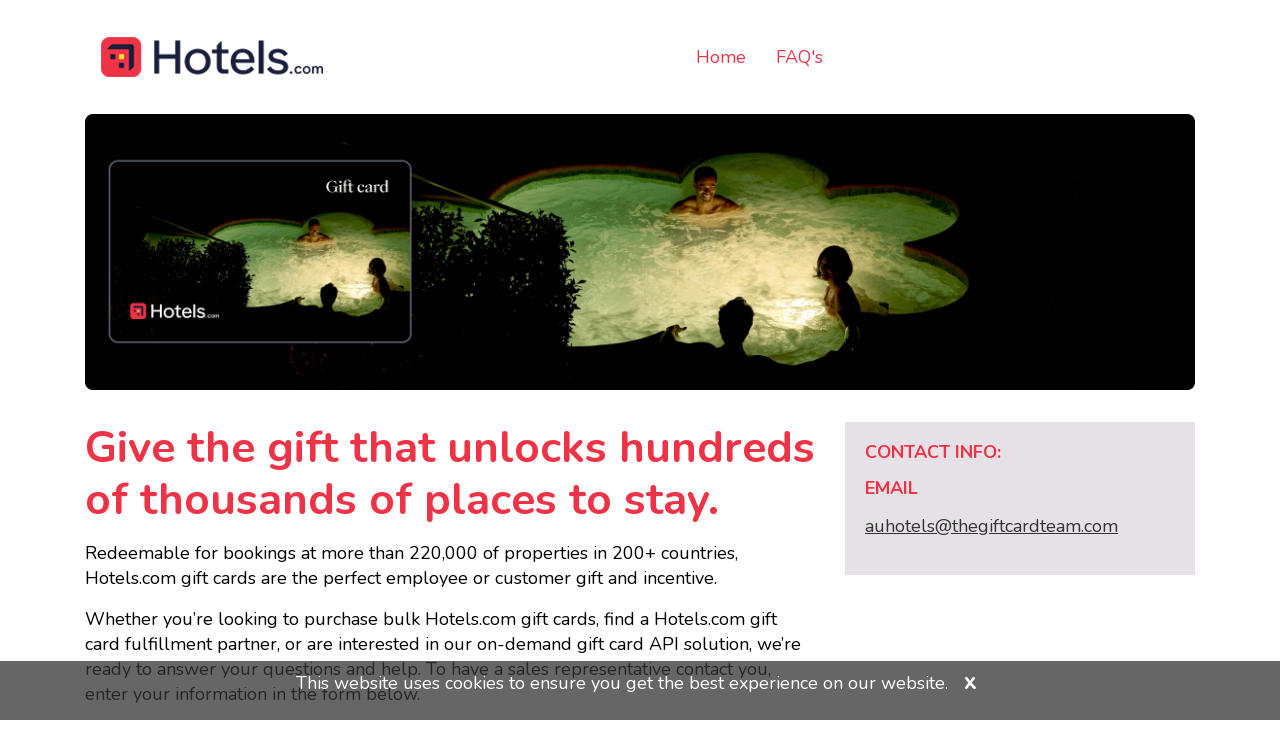

--- FILE ---
content_type: text/html; charset=utf-8
request_url: https://hotelsau.jigsawbusinesssolutions.com/
body_size: 3003
content:


<!DOCTYPE html>
<html xmlns="http://www.w3.org/1999/xhtml" xml:lang="en" lang="en">
    <head><meta http-equiv="X-UA-Compatible" content="IE=edge" /><meta name="viewport" content="width=device-width, initial-scale=1.0" /><meta name="robots" content="index,follow" /><meta http-equiv="content-language" content="en" /><meta http-equiv="Content-Type" content="text/html; charset=utf-8" /><meta name="description" content="Hotels.com au" /><meta name="author" /><title>
	Hotels.com au
</title>

        <!------------------------- FACEBOOK OPEN GRAPH    ---------------------->
        <meta id="ogTitle" property="og:title" content="Hotels.com Gift Cards" /><meta property="og:type" content="website" /><meta property="og:locale" content="en_GB" /><meta id="ogURl" property="og:url" content="https://hotelsau.jigsawbusinesssolutions.com/" /><meta id="ogImage" property="og:image" /><meta property="og:site_name" /><meta id="ogDesc" property="og:description" /><link rel="shortcut icon" href="/favicon.ico" type="image/x-icon" /><link rel="stylesheet" href="/plugins/bootstrap/css/bootstrap.css" /><link href="/stylesheet/styles.css?v=1.1" rel="stylesheet" /><link href="https://fonts.googleapis.com/css?family=Nunito:400,700" rel="stylesheet" /><meta name="keywords" content="Hotels.com au" /></head>
    <body id="htmlBody">
        <form method="post" action="./" id="Form1">
<div class="aspNetHidden">
<input type="hidden" name="__VIEWSTATE" id="__VIEWSTATE" value="wVgjM7+l/s4PIeWBTL1Ftabs0j+5OJR+5GRfzDFgMuLgQoGbxeOpob4RQB7nOJp3nzIiZOX9AKJb/X57bsD0Ru/sKOEYrcTzWjG6mB7cboX1ZS/o+3Q2KtKW0jP5xtc22VqqEmJTx2pCb73M+dIMJJ37Ukp+0MUjhEDGplJ4i3VYLox/quSMoZy5htKShSwFqed2rZn+1c5Xq0oONVtW8yXs4ifW6ICKprPpCSt/83L9cBXkANGCP3pi6kCuAfqoAG19RSjKmPH5yAhERGT5MOsyTcnGuq7FbEQ9oB7kcDgo7H/Z8xndvQoqnwMpD1Ptps2st/Pg6YuqP/yRUzwjqYUf5Uig8NGTu9r5puivk00vUUVxICNluZf6J2B6vkwSLwGCZxg0alF7jzNSurASKsINiF3EShkbjUwC9Zn/QrgQxIFJP19v2DZYUbXFlmI7DDTnAXUJrAltuXChAX8SHLEfCsmX8neIS80C22I21Z+3QRCfNvnx/cDXxoqX6QwG" />
</div>

<div class="aspNetHidden">

	<input type="hidden" name="__VIEWSTATEGENERATOR" id="__VIEWSTATEGENERATOR" value="CA0B0334" />
	<input type="hidden" name="__EVENTVALIDATION" id="__EVENTVALIDATION" value="ygnIxf8RA0vEa763vWRu3xG2cOxEJzlg1KNljkQdVHPJYKu1HWdlGiLzfxHY/BvkE1jinEBiGhYeC/owSZvK3jD/0kGvzlopsBANCdyhV8Ny8/5uxeNmXzeWTZn5KJ33" />
</div>

            
            <div id="PanelCookieNote">
	
                <div class="cookieNote">
                    <p class="flex">This website uses cookies to ensure you get the best experience on our website.<a href="#" onclick="document.getElementById('PanelCookieNote').style.display='none'; return false" class="close">x</a></p>
                    
                </div>
            
</div>

            
            <div class="container">
                



<nav class="navbar navbar-expand-lg navbar-light">
    <input type="hidden" name="ctl00$ctl16$hfPermalink" id="hfPermalink" value="Home" />

    <a class="navbar-brand" href="/"><img src="/images/hotelscom.png" alt="Hotels.com" class="logo" /></a>
    <button class="navbar-toggler" type="button" data-toggle="collapse" data-target="#siteNav" aria-controls="siteNav" aria-expanded="false" aria-label="Toggle navigation">
        <span class="navbar-toggler-icon"></span>
    </button>

    <div class="collapse navbar-collapse" id="siteNav">
        <ul class="navbar-nav mr-auto ml-auto">
            
<li class="nav-item menuLevel1 "><a href="/home"  target="_self">Home</a>
</li>
<li class="nav-item menuLevel1 "><a href="/faqs"  target="_self">FAQ's</a>
</li>
        </ul>
    </div>
</nav>
                <img src="/images/banner-header-23.jpg" id="banner" class="img-responsive" alt="Hotels.com Gift Cards" />
            </div>

            
            <section id="content">
                
                      <section id="Home"><div class="container"><div class="row">
<div class="col-md-8 col-xs-12">
<h1>Give the gift that unlocks hundreds of thousands of places to stay.</h1>
<p>Redeemable for bookings at more than 220,000 of properties in 200+ countries, Hotels.com gift cards are the perfect employee or customer gift and incentive.</p>
<p>Whether you&rsquo;re looking to purchase bulk Hotels.com gift cards, find a Hotels.com gift card fulfillment partner, or are interested in our on-demand gift card API solution, we&rsquo;re ready to answer your questions and help. To have a sales representative contact you, enter your information in the form below.</p>
</div>
<div class="col-md-4 col-xs-12">
<div class="contact-box">
<h4>CONTACT INFO:</h4>
<h4>EMAIL</h4>
<p><a class="" href="mailto:auhotels@thegiftcardteam.com">auhotels@thegiftcardteam.com</a></p>
</div>
</div>
</div>
<div class="row">
<div class="col-md-3">&nbsp;</div>
<div class="col-md-6"><br /><br />
<script charset="utf-8" src="//js.hsforms.net/forms/shell.js" type="text/javascript"></script>
<script>
	  hbspt.forms.create({
		region: "na1",
		portalId: "7030390",
		formId: "5519c17f-e2b5-416a-a35c-23b46bf98c4e"
	  });
	</script>
</div>
<div class="col-md-3">&nbsp;</div>
</div></div></section>
                
                
            </section>

            <span id="debugLabel"></span>
            
            <footer></footer>

        </form>
        <script src="/plugins/jquery/jquery-3.6.0.slim.min.js" type="text/javascript"></script>
        <!-- <script src="/plugins/tether-1.3.3/dist/js/tether.min.js" type="text/javascript"></script> -->
        <script src="/plugins/bootstrap/js/bootstrap.min.js" type="text/javascript"></script>
        <!-- Google tag (gtag.js) -->
        <script async src="https://www.googletagmanager.com/gtag/js?id=G-YETP2XG3WE"></script>
        <script>
        window.dataLayer = window.dataLayer || [];
        function gtag(){dataLayer.push(arguments);}
        gtag('js', new Date());

        gtag('config', 'G-YETP2XG3WE');
        </script>

    </body>
</html>


--- FILE ---
content_type: text/html; charset=utf-8
request_url: https://www.google.com/recaptcha/enterprise/anchor?ar=1&k=6LdGZJsoAAAAAIwMJHRwqiAHA6A_6ZP6bTYpbgSX&co=aHR0cHM6Ly9ob3RlbHNhdS5qaWdzYXdidXNpbmVzc3NvbHV0aW9ucy5jb206NDQz&hl=en&v=PoyoqOPhxBO7pBk68S4YbpHZ&size=invisible&badge=inline&anchor-ms=20000&execute-ms=30000&cb=q308fc9kltus
body_size: 48828
content:
<!DOCTYPE HTML><html dir="ltr" lang="en"><head><meta http-equiv="Content-Type" content="text/html; charset=UTF-8">
<meta http-equiv="X-UA-Compatible" content="IE=edge">
<title>reCAPTCHA</title>
<style type="text/css">
/* cyrillic-ext */
@font-face {
  font-family: 'Roboto';
  font-style: normal;
  font-weight: 400;
  font-stretch: 100%;
  src: url(//fonts.gstatic.com/s/roboto/v48/KFO7CnqEu92Fr1ME7kSn66aGLdTylUAMa3GUBHMdazTgWw.woff2) format('woff2');
  unicode-range: U+0460-052F, U+1C80-1C8A, U+20B4, U+2DE0-2DFF, U+A640-A69F, U+FE2E-FE2F;
}
/* cyrillic */
@font-face {
  font-family: 'Roboto';
  font-style: normal;
  font-weight: 400;
  font-stretch: 100%;
  src: url(//fonts.gstatic.com/s/roboto/v48/KFO7CnqEu92Fr1ME7kSn66aGLdTylUAMa3iUBHMdazTgWw.woff2) format('woff2');
  unicode-range: U+0301, U+0400-045F, U+0490-0491, U+04B0-04B1, U+2116;
}
/* greek-ext */
@font-face {
  font-family: 'Roboto';
  font-style: normal;
  font-weight: 400;
  font-stretch: 100%;
  src: url(//fonts.gstatic.com/s/roboto/v48/KFO7CnqEu92Fr1ME7kSn66aGLdTylUAMa3CUBHMdazTgWw.woff2) format('woff2');
  unicode-range: U+1F00-1FFF;
}
/* greek */
@font-face {
  font-family: 'Roboto';
  font-style: normal;
  font-weight: 400;
  font-stretch: 100%;
  src: url(//fonts.gstatic.com/s/roboto/v48/KFO7CnqEu92Fr1ME7kSn66aGLdTylUAMa3-UBHMdazTgWw.woff2) format('woff2');
  unicode-range: U+0370-0377, U+037A-037F, U+0384-038A, U+038C, U+038E-03A1, U+03A3-03FF;
}
/* math */
@font-face {
  font-family: 'Roboto';
  font-style: normal;
  font-weight: 400;
  font-stretch: 100%;
  src: url(//fonts.gstatic.com/s/roboto/v48/KFO7CnqEu92Fr1ME7kSn66aGLdTylUAMawCUBHMdazTgWw.woff2) format('woff2');
  unicode-range: U+0302-0303, U+0305, U+0307-0308, U+0310, U+0312, U+0315, U+031A, U+0326-0327, U+032C, U+032F-0330, U+0332-0333, U+0338, U+033A, U+0346, U+034D, U+0391-03A1, U+03A3-03A9, U+03B1-03C9, U+03D1, U+03D5-03D6, U+03F0-03F1, U+03F4-03F5, U+2016-2017, U+2034-2038, U+203C, U+2040, U+2043, U+2047, U+2050, U+2057, U+205F, U+2070-2071, U+2074-208E, U+2090-209C, U+20D0-20DC, U+20E1, U+20E5-20EF, U+2100-2112, U+2114-2115, U+2117-2121, U+2123-214F, U+2190, U+2192, U+2194-21AE, U+21B0-21E5, U+21F1-21F2, U+21F4-2211, U+2213-2214, U+2216-22FF, U+2308-230B, U+2310, U+2319, U+231C-2321, U+2336-237A, U+237C, U+2395, U+239B-23B7, U+23D0, U+23DC-23E1, U+2474-2475, U+25AF, U+25B3, U+25B7, U+25BD, U+25C1, U+25CA, U+25CC, U+25FB, U+266D-266F, U+27C0-27FF, U+2900-2AFF, U+2B0E-2B11, U+2B30-2B4C, U+2BFE, U+3030, U+FF5B, U+FF5D, U+1D400-1D7FF, U+1EE00-1EEFF;
}
/* symbols */
@font-face {
  font-family: 'Roboto';
  font-style: normal;
  font-weight: 400;
  font-stretch: 100%;
  src: url(//fonts.gstatic.com/s/roboto/v48/KFO7CnqEu92Fr1ME7kSn66aGLdTylUAMaxKUBHMdazTgWw.woff2) format('woff2');
  unicode-range: U+0001-000C, U+000E-001F, U+007F-009F, U+20DD-20E0, U+20E2-20E4, U+2150-218F, U+2190, U+2192, U+2194-2199, U+21AF, U+21E6-21F0, U+21F3, U+2218-2219, U+2299, U+22C4-22C6, U+2300-243F, U+2440-244A, U+2460-24FF, U+25A0-27BF, U+2800-28FF, U+2921-2922, U+2981, U+29BF, U+29EB, U+2B00-2BFF, U+4DC0-4DFF, U+FFF9-FFFB, U+10140-1018E, U+10190-1019C, U+101A0, U+101D0-101FD, U+102E0-102FB, U+10E60-10E7E, U+1D2C0-1D2D3, U+1D2E0-1D37F, U+1F000-1F0FF, U+1F100-1F1AD, U+1F1E6-1F1FF, U+1F30D-1F30F, U+1F315, U+1F31C, U+1F31E, U+1F320-1F32C, U+1F336, U+1F378, U+1F37D, U+1F382, U+1F393-1F39F, U+1F3A7-1F3A8, U+1F3AC-1F3AF, U+1F3C2, U+1F3C4-1F3C6, U+1F3CA-1F3CE, U+1F3D4-1F3E0, U+1F3ED, U+1F3F1-1F3F3, U+1F3F5-1F3F7, U+1F408, U+1F415, U+1F41F, U+1F426, U+1F43F, U+1F441-1F442, U+1F444, U+1F446-1F449, U+1F44C-1F44E, U+1F453, U+1F46A, U+1F47D, U+1F4A3, U+1F4B0, U+1F4B3, U+1F4B9, U+1F4BB, U+1F4BF, U+1F4C8-1F4CB, U+1F4D6, U+1F4DA, U+1F4DF, U+1F4E3-1F4E6, U+1F4EA-1F4ED, U+1F4F7, U+1F4F9-1F4FB, U+1F4FD-1F4FE, U+1F503, U+1F507-1F50B, U+1F50D, U+1F512-1F513, U+1F53E-1F54A, U+1F54F-1F5FA, U+1F610, U+1F650-1F67F, U+1F687, U+1F68D, U+1F691, U+1F694, U+1F698, U+1F6AD, U+1F6B2, U+1F6B9-1F6BA, U+1F6BC, U+1F6C6-1F6CF, U+1F6D3-1F6D7, U+1F6E0-1F6EA, U+1F6F0-1F6F3, U+1F6F7-1F6FC, U+1F700-1F7FF, U+1F800-1F80B, U+1F810-1F847, U+1F850-1F859, U+1F860-1F887, U+1F890-1F8AD, U+1F8B0-1F8BB, U+1F8C0-1F8C1, U+1F900-1F90B, U+1F93B, U+1F946, U+1F984, U+1F996, U+1F9E9, U+1FA00-1FA6F, U+1FA70-1FA7C, U+1FA80-1FA89, U+1FA8F-1FAC6, U+1FACE-1FADC, U+1FADF-1FAE9, U+1FAF0-1FAF8, U+1FB00-1FBFF;
}
/* vietnamese */
@font-face {
  font-family: 'Roboto';
  font-style: normal;
  font-weight: 400;
  font-stretch: 100%;
  src: url(//fonts.gstatic.com/s/roboto/v48/KFO7CnqEu92Fr1ME7kSn66aGLdTylUAMa3OUBHMdazTgWw.woff2) format('woff2');
  unicode-range: U+0102-0103, U+0110-0111, U+0128-0129, U+0168-0169, U+01A0-01A1, U+01AF-01B0, U+0300-0301, U+0303-0304, U+0308-0309, U+0323, U+0329, U+1EA0-1EF9, U+20AB;
}
/* latin-ext */
@font-face {
  font-family: 'Roboto';
  font-style: normal;
  font-weight: 400;
  font-stretch: 100%;
  src: url(//fonts.gstatic.com/s/roboto/v48/KFO7CnqEu92Fr1ME7kSn66aGLdTylUAMa3KUBHMdazTgWw.woff2) format('woff2');
  unicode-range: U+0100-02BA, U+02BD-02C5, U+02C7-02CC, U+02CE-02D7, U+02DD-02FF, U+0304, U+0308, U+0329, U+1D00-1DBF, U+1E00-1E9F, U+1EF2-1EFF, U+2020, U+20A0-20AB, U+20AD-20C0, U+2113, U+2C60-2C7F, U+A720-A7FF;
}
/* latin */
@font-face {
  font-family: 'Roboto';
  font-style: normal;
  font-weight: 400;
  font-stretch: 100%;
  src: url(//fonts.gstatic.com/s/roboto/v48/KFO7CnqEu92Fr1ME7kSn66aGLdTylUAMa3yUBHMdazQ.woff2) format('woff2');
  unicode-range: U+0000-00FF, U+0131, U+0152-0153, U+02BB-02BC, U+02C6, U+02DA, U+02DC, U+0304, U+0308, U+0329, U+2000-206F, U+20AC, U+2122, U+2191, U+2193, U+2212, U+2215, U+FEFF, U+FFFD;
}
/* cyrillic-ext */
@font-face {
  font-family: 'Roboto';
  font-style: normal;
  font-weight: 500;
  font-stretch: 100%;
  src: url(//fonts.gstatic.com/s/roboto/v48/KFO7CnqEu92Fr1ME7kSn66aGLdTylUAMa3GUBHMdazTgWw.woff2) format('woff2');
  unicode-range: U+0460-052F, U+1C80-1C8A, U+20B4, U+2DE0-2DFF, U+A640-A69F, U+FE2E-FE2F;
}
/* cyrillic */
@font-face {
  font-family: 'Roboto';
  font-style: normal;
  font-weight: 500;
  font-stretch: 100%;
  src: url(//fonts.gstatic.com/s/roboto/v48/KFO7CnqEu92Fr1ME7kSn66aGLdTylUAMa3iUBHMdazTgWw.woff2) format('woff2');
  unicode-range: U+0301, U+0400-045F, U+0490-0491, U+04B0-04B1, U+2116;
}
/* greek-ext */
@font-face {
  font-family: 'Roboto';
  font-style: normal;
  font-weight: 500;
  font-stretch: 100%;
  src: url(//fonts.gstatic.com/s/roboto/v48/KFO7CnqEu92Fr1ME7kSn66aGLdTylUAMa3CUBHMdazTgWw.woff2) format('woff2');
  unicode-range: U+1F00-1FFF;
}
/* greek */
@font-face {
  font-family: 'Roboto';
  font-style: normal;
  font-weight: 500;
  font-stretch: 100%;
  src: url(//fonts.gstatic.com/s/roboto/v48/KFO7CnqEu92Fr1ME7kSn66aGLdTylUAMa3-UBHMdazTgWw.woff2) format('woff2');
  unicode-range: U+0370-0377, U+037A-037F, U+0384-038A, U+038C, U+038E-03A1, U+03A3-03FF;
}
/* math */
@font-face {
  font-family: 'Roboto';
  font-style: normal;
  font-weight: 500;
  font-stretch: 100%;
  src: url(//fonts.gstatic.com/s/roboto/v48/KFO7CnqEu92Fr1ME7kSn66aGLdTylUAMawCUBHMdazTgWw.woff2) format('woff2');
  unicode-range: U+0302-0303, U+0305, U+0307-0308, U+0310, U+0312, U+0315, U+031A, U+0326-0327, U+032C, U+032F-0330, U+0332-0333, U+0338, U+033A, U+0346, U+034D, U+0391-03A1, U+03A3-03A9, U+03B1-03C9, U+03D1, U+03D5-03D6, U+03F0-03F1, U+03F4-03F5, U+2016-2017, U+2034-2038, U+203C, U+2040, U+2043, U+2047, U+2050, U+2057, U+205F, U+2070-2071, U+2074-208E, U+2090-209C, U+20D0-20DC, U+20E1, U+20E5-20EF, U+2100-2112, U+2114-2115, U+2117-2121, U+2123-214F, U+2190, U+2192, U+2194-21AE, U+21B0-21E5, U+21F1-21F2, U+21F4-2211, U+2213-2214, U+2216-22FF, U+2308-230B, U+2310, U+2319, U+231C-2321, U+2336-237A, U+237C, U+2395, U+239B-23B7, U+23D0, U+23DC-23E1, U+2474-2475, U+25AF, U+25B3, U+25B7, U+25BD, U+25C1, U+25CA, U+25CC, U+25FB, U+266D-266F, U+27C0-27FF, U+2900-2AFF, U+2B0E-2B11, U+2B30-2B4C, U+2BFE, U+3030, U+FF5B, U+FF5D, U+1D400-1D7FF, U+1EE00-1EEFF;
}
/* symbols */
@font-face {
  font-family: 'Roboto';
  font-style: normal;
  font-weight: 500;
  font-stretch: 100%;
  src: url(//fonts.gstatic.com/s/roboto/v48/KFO7CnqEu92Fr1ME7kSn66aGLdTylUAMaxKUBHMdazTgWw.woff2) format('woff2');
  unicode-range: U+0001-000C, U+000E-001F, U+007F-009F, U+20DD-20E0, U+20E2-20E4, U+2150-218F, U+2190, U+2192, U+2194-2199, U+21AF, U+21E6-21F0, U+21F3, U+2218-2219, U+2299, U+22C4-22C6, U+2300-243F, U+2440-244A, U+2460-24FF, U+25A0-27BF, U+2800-28FF, U+2921-2922, U+2981, U+29BF, U+29EB, U+2B00-2BFF, U+4DC0-4DFF, U+FFF9-FFFB, U+10140-1018E, U+10190-1019C, U+101A0, U+101D0-101FD, U+102E0-102FB, U+10E60-10E7E, U+1D2C0-1D2D3, U+1D2E0-1D37F, U+1F000-1F0FF, U+1F100-1F1AD, U+1F1E6-1F1FF, U+1F30D-1F30F, U+1F315, U+1F31C, U+1F31E, U+1F320-1F32C, U+1F336, U+1F378, U+1F37D, U+1F382, U+1F393-1F39F, U+1F3A7-1F3A8, U+1F3AC-1F3AF, U+1F3C2, U+1F3C4-1F3C6, U+1F3CA-1F3CE, U+1F3D4-1F3E0, U+1F3ED, U+1F3F1-1F3F3, U+1F3F5-1F3F7, U+1F408, U+1F415, U+1F41F, U+1F426, U+1F43F, U+1F441-1F442, U+1F444, U+1F446-1F449, U+1F44C-1F44E, U+1F453, U+1F46A, U+1F47D, U+1F4A3, U+1F4B0, U+1F4B3, U+1F4B9, U+1F4BB, U+1F4BF, U+1F4C8-1F4CB, U+1F4D6, U+1F4DA, U+1F4DF, U+1F4E3-1F4E6, U+1F4EA-1F4ED, U+1F4F7, U+1F4F9-1F4FB, U+1F4FD-1F4FE, U+1F503, U+1F507-1F50B, U+1F50D, U+1F512-1F513, U+1F53E-1F54A, U+1F54F-1F5FA, U+1F610, U+1F650-1F67F, U+1F687, U+1F68D, U+1F691, U+1F694, U+1F698, U+1F6AD, U+1F6B2, U+1F6B9-1F6BA, U+1F6BC, U+1F6C6-1F6CF, U+1F6D3-1F6D7, U+1F6E0-1F6EA, U+1F6F0-1F6F3, U+1F6F7-1F6FC, U+1F700-1F7FF, U+1F800-1F80B, U+1F810-1F847, U+1F850-1F859, U+1F860-1F887, U+1F890-1F8AD, U+1F8B0-1F8BB, U+1F8C0-1F8C1, U+1F900-1F90B, U+1F93B, U+1F946, U+1F984, U+1F996, U+1F9E9, U+1FA00-1FA6F, U+1FA70-1FA7C, U+1FA80-1FA89, U+1FA8F-1FAC6, U+1FACE-1FADC, U+1FADF-1FAE9, U+1FAF0-1FAF8, U+1FB00-1FBFF;
}
/* vietnamese */
@font-face {
  font-family: 'Roboto';
  font-style: normal;
  font-weight: 500;
  font-stretch: 100%;
  src: url(//fonts.gstatic.com/s/roboto/v48/KFO7CnqEu92Fr1ME7kSn66aGLdTylUAMa3OUBHMdazTgWw.woff2) format('woff2');
  unicode-range: U+0102-0103, U+0110-0111, U+0128-0129, U+0168-0169, U+01A0-01A1, U+01AF-01B0, U+0300-0301, U+0303-0304, U+0308-0309, U+0323, U+0329, U+1EA0-1EF9, U+20AB;
}
/* latin-ext */
@font-face {
  font-family: 'Roboto';
  font-style: normal;
  font-weight: 500;
  font-stretch: 100%;
  src: url(//fonts.gstatic.com/s/roboto/v48/KFO7CnqEu92Fr1ME7kSn66aGLdTylUAMa3KUBHMdazTgWw.woff2) format('woff2');
  unicode-range: U+0100-02BA, U+02BD-02C5, U+02C7-02CC, U+02CE-02D7, U+02DD-02FF, U+0304, U+0308, U+0329, U+1D00-1DBF, U+1E00-1E9F, U+1EF2-1EFF, U+2020, U+20A0-20AB, U+20AD-20C0, U+2113, U+2C60-2C7F, U+A720-A7FF;
}
/* latin */
@font-face {
  font-family: 'Roboto';
  font-style: normal;
  font-weight: 500;
  font-stretch: 100%;
  src: url(//fonts.gstatic.com/s/roboto/v48/KFO7CnqEu92Fr1ME7kSn66aGLdTylUAMa3yUBHMdazQ.woff2) format('woff2');
  unicode-range: U+0000-00FF, U+0131, U+0152-0153, U+02BB-02BC, U+02C6, U+02DA, U+02DC, U+0304, U+0308, U+0329, U+2000-206F, U+20AC, U+2122, U+2191, U+2193, U+2212, U+2215, U+FEFF, U+FFFD;
}
/* cyrillic-ext */
@font-face {
  font-family: 'Roboto';
  font-style: normal;
  font-weight: 900;
  font-stretch: 100%;
  src: url(//fonts.gstatic.com/s/roboto/v48/KFO7CnqEu92Fr1ME7kSn66aGLdTylUAMa3GUBHMdazTgWw.woff2) format('woff2');
  unicode-range: U+0460-052F, U+1C80-1C8A, U+20B4, U+2DE0-2DFF, U+A640-A69F, U+FE2E-FE2F;
}
/* cyrillic */
@font-face {
  font-family: 'Roboto';
  font-style: normal;
  font-weight: 900;
  font-stretch: 100%;
  src: url(//fonts.gstatic.com/s/roboto/v48/KFO7CnqEu92Fr1ME7kSn66aGLdTylUAMa3iUBHMdazTgWw.woff2) format('woff2');
  unicode-range: U+0301, U+0400-045F, U+0490-0491, U+04B0-04B1, U+2116;
}
/* greek-ext */
@font-face {
  font-family: 'Roboto';
  font-style: normal;
  font-weight: 900;
  font-stretch: 100%;
  src: url(//fonts.gstatic.com/s/roboto/v48/KFO7CnqEu92Fr1ME7kSn66aGLdTylUAMa3CUBHMdazTgWw.woff2) format('woff2');
  unicode-range: U+1F00-1FFF;
}
/* greek */
@font-face {
  font-family: 'Roboto';
  font-style: normal;
  font-weight: 900;
  font-stretch: 100%;
  src: url(//fonts.gstatic.com/s/roboto/v48/KFO7CnqEu92Fr1ME7kSn66aGLdTylUAMa3-UBHMdazTgWw.woff2) format('woff2');
  unicode-range: U+0370-0377, U+037A-037F, U+0384-038A, U+038C, U+038E-03A1, U+03A3-03FF;
}
/* math */
@font-face {
  font-family: 'Roboto';
  font-style: normal;
  font-weight: 900;
  font-stretch: 100%;
  src: url(//fonts.gstatic.com/s/roboto/v48/KFO7CnqEu92Fr1ME7kSn66aGLdTylUAMawCUBHMdazTgWw.woff2) format('woff2');
  unicode-range: U+0302-0303, U+0305, U+0307-0308, U+0310, U+0312, U+0315, U+031A, U+0326-0327, U+032C, U+032F-0330, U+0332-0333, U+0338, U+033A, U+0346, U+034D, U+0391-03A1, U+03A3-03A9, U+03B1-03C9, U+03D1, U+03D5-03D6, U+03F0-03F1, U+03F4-03F5, U+2016-2017, U+2034-2038, U+203C, U+2040, U+2043, U+2047, U+2050, U+2057, U+205F, U+2070-2071, U+2074-208E, U+2090-209C, U+20D0-20DC, U+20E1, U+20E5-20EF, U+2100-2112, U+2114-2115, U+2117-2121, U+2123-214F, U+2190, U+2192, U+2194-21AE, U+21B0-21E5, U+21F1-21F2, U+21F4-2211, U+2213-2214, U+2216-22FF, U+2308-230B, U+2310, U+2319, U+231C-2321, U+2336-237A, U+237C, U+2395, U+239B-23B7, U+23D0, U+23DC-23E1, U+2474-2475, U+25AF, U+25B3, U+25B7, U+25BD, U+25C1, U+25CA, U+25CC, U+25FB, U+266D-266F, U+27C0-27FF, U+2900-2AFF, U+2B0E-2B11, U+2B30-2B4C, U+2BFE, U+3030, U+FF5B, U+FF5D, U+1D400-1D7FF, U+1EE00-1EEFF;
}
/* symbols */
@font-face {
  font-family: 'Roboto';
  font-style: normal;
  font-weight: 900;
  font-stretch: 100%;
  src: url(//fonts.gstatic.com/s/roboto/v48/KFO7CnqEu92Fr1ME7kSn66aGLdTylUAMaxKUBHMdazTgWw.woff2) format('woff2');
  unicode-range: U+0001-000C, U+000E-001F, U+007F-009F, U+20DD-20E0, U+20E2-20E4, U+2150-218F, U+2190, U+2192, U+2194-2199, U+21AF, U+21E6-21F0, U+21F3, U+2218-2219, U+2299, U+22C4-22C6, U+2300-243F, U+2440-244A, U+2460-24FF, U+25A0-27BF, U+2800-28FF, U+2921-2922, U+2981, U+29BF, U+29EB, U+2B00-2BFF, U+4DC0-4DFF, U+FFF9-FFFB, U+10140-1018E, U+10190-1019C, U+101A0, U+101D0-101FD, U+102E0-102FB, U+10E60-10E7E, U+1D2C0-1D2D3, U+1D2E0-1D37F, U+1F000-1F0FF, U+1F100-1F1AD, U+1F1E6-1F1FF, U+1F30D-1F30F, U+1F315, U+1F31C, U+1F31E, U+1F320-1F32C, U+1F336, U+1F378, U+1F37D, U+1F382, U+1F393-1F39F, U+1F3A7-1F3A8, U+1F3AC-1F3AF, U+1F3C2, U+1F3C4-1F3C6, U+1F3CA-1F3CE, U+1F3D4-1F3E0, U+1F3ED, U+1F3F1-1F3F3, U+1F3F5-1F3F7, U+1F408, U+1F415, U+1F41F, U+1F426, U+1F43F, U+1F441-1F442, U+1F444, U+1F446-1F449, U+1F44C-1F44E, U+1F453, U+1F46A, U+1F47D, U+1F4A3, U+1F4B0, U+1F4B3, U+1F4B9, U+1F4BB, U+1F4BF, U+1F4C8-1F4CB, U+1F4D6, U+1F4DA, U+1F4DF, U+1F4E3-1F4E6, U+1F4EA-1F4ED, U+1F4F7, U+1F4F9-1F4FB, U+1F4FD-1F4FE, U+1F503, U+1F507-1F50B, U+1F50D, U+1F512-1F513, U+1F53E-1F54A, U+1F54F-1F5FA, U+1F610, U+1F650-1F67F, U+1F687, U+1F68D, U+1F691, U+1F694, U+1F698, U+1F6AD, U+1F6B2, U+1F6B9-1F6BA, U+1F6BC, U+1F6C6-1F6CF, U+1F6D3-1F6D7, U+1F6E0-1F6EA, U+1F6F0-1F6F3, U+1F6F7-1F6FC, U+1F700-1F7FF, U+1F800-1F80B, U+1F810-1F847, U+1F850-1F859, U+1F860-1F887, U+1F890-1F8AD, U+1F8B0-1F8BB, U+1F8C0-1F8C1, U+1F900-1F90B, U+1F93B, U+1F946, U+1F984, U+1F996, U+1F9E9, U+1FA00-1FA6F, U+1FA70-1FA7C, U+1FA80-1FA89, U+1FA8F-1FAC6, U+1FACE-1FADC, U+1FADF-1FAE9, U+1FAF0-1FAF8, U+1FB00-1FBFF;
}
/* vietnamese */
@font-face {
  font-family: 'Roboto';
  font-style: normal;
  font-weight: 900;
  font-stretch: 100%;
  src: url(//fonts.gstatic.com/s/roboto/v48/KFO7CnqEu92Fr1ME7kSn66aGLdTylUAMa3OUBHMdazTgWw.woff2) format('woff2');
  unicode-range: U+0102-0103, U+0110-0111, U+0128-0129, U+0168-0169, U+01A0-01A1, U+01AF-01B0, U+0300-0301, U+0303-0304, U+0308-0309, U+0323, U+0329, U+1EA0-1EF9, U+20AB;
}
/* latin-ext */
@font-face {
  font-family: 'Roboto';
  font-style: normal;
  font-weight: 900;
  font-stretch: 100%;
  src: url(//fonts.gstatic.com/s/roboto/v48/KFO7CnqEu92Fr1ME7kSn66aGLdTylUAMa3KUBHMdazTgWw.woff2) format('woff2');
  unicode-range: U+0100-02BA, U+02BD-02C5, U+02C7-02CC, U+02CE-02D7, U+02DD-02FF, U+0304, U+0308, U+0329, U+1D00-1DBF, U+1E00-1E9F, U+1EF2-1EFF, U+2020, U+20A0-20AB, U+20AD-20C0, U+2113, U+2C60-2C7F, U+A720-A7FF;
}
/* latin */
@font-face {
  font-family: 'Roboto';
  font-style: normal;
  font-weight: 900;
  font-stretch: 100%;
  src: url(//fonts.gstatic.com/s/roboto/v48/KFO7CnqEu92Fr1ME7kSn66aGLdTylUAMa3yUBHMdazQ.woff2) format('woff2');
  unicode-range: U+0000-00FF, U+0131, U+0152-0153, U+02BB-02BC, U+02C6, U+02DA, U+02DC, U+0304, U+0308, U+0329, U+2000-206F, U+20AC, U+2122, U+2191, U+2193, U+2212, U+2215, U+FEFF, U+FFFD;
}

</style>
<link rel="stylesheet" type="text/css" href="https://www.gstatic.com/recaptcha/releases/PoyoqOPhxBO7pBk68S4YbpHZ/styles__ltr.css">
<script nonce="s63YDfykJf2LlrKcYvB6fQ" type="text/javascript">window['__recaptcha_api'] = 'https://www.google.com/recaptcha/enterprise/';</script>
<script type="text/javascript" src="https://www.gstatic.com/recaptcha/releases/PoyoqOPhxBO7pBk68S4YbpHZ/recaptcha__en.js" nonce="s63YDfykJf2LlrKcYvB6fQ">
      
    </script></head>
<body><div id="rc-anchor-alert" class="rc-anchor-alert">This reCAPTCHA is for testing purposes only. Please report to the site admin if you are seeing this.</div>
<input type="hidden" id="recaptcha-token" value="[base64]">
<script type="text/javascript" nonce="s63YDfykJf2LlrKcYvB6fQ">
      recaptcha.anchor.Main.init("[\x22ainput\x22,[\x22bgdata\x22,\x22\x22,\[base64]/[base64]/[base64]/[base64]/[base64]/[base64]/KGcoTywyNTMsTy5PKSxVRyhPLEMpKTpnKE8sMjUzLEMpLE8pKSxsKSksTykpfSxieT1mdW5jdGlvbihDLE8sdSxsKXtmb3IobD0odT1SKEMpLDApO08+MDtPLS0pbD1sPDw4fFooQyk7ZyhDLHUsbCl9LFVHPWZ1bmN0aW9uKEMsTyl7Qy5pLmxlbmd0aD4xMDQ/[base64]/[base64]/[base64]/[base64]/[base64]/[base64]/[base64]\\u003d\x22,\[base64]\\u003d\\u003d\x22,\x22w6Ziw44Cw6rDsTbCiCg7wokpcyDDrcK+BQ7DoMKlEjfCr8OEbcKkSRzDlsKUw6HCjW0pM8O0w6vCsR85w5NbwrjDgDwBw5o8eyNofcOrwpNDw5A3w6crA1N7w78+wqdSVGgOB8O0w6TDpEpew4lwRwgcTE/DvMKjw55Ee8OTE8O1McORGMKswrHChw09w4nCkcKlDsKDw6FAMMOjXz1CEEN7wqR0wrJXEMO7J37DnxwFE8O1wq/DmcKFw4g/[base64]/ChElHcH5XQMOeGmN6VEPDmX7Cv8ODwq7ClcOWMHXCi0HChQMiXw/CnMOMw7l9w6tBwr56wq5qYCPCoGbDnsOlWcONKcKMayApwqHCsGkHw7vCumrCrsOJT8O4bSXCnsOBwr7DoMKcw4oBw6zCpsOSwrHChmJ/wrhWHWrDg8Kxw4rCr8KQSCMYNwYMwqkpW8K3wpNMAsOpwqrDocObwobDmMKjw5NZw67DtsO1w55xwrtkwqTCkwA1bcK/bXxQwrjDrsO4wopHw4pkw6rDvTAFecK9GMOgI1wuKUtqKnw/QwXClzPDowTCmsKawqchwrrDhsOhUE83bStQwr1tLMOpwr3DtMO0wpxnY8KEw4ouZsOEwqUQasOzAUDCmsKleD7CqsO7F0E6GcO0w4B0eiJ5MXLCnMOqXkABPCLCkXMcw4PCpTR/wrPCiz7DqzhQw4rCtsOldifCmcO0ZsKPw5RsacOswpNmw4ZOwp3CmMOXwq4SeATDosOAFHs7wpnCrgdVAcOTHg/[base64]/[base64]/wozDs0HCocKPw6XDj8OxwrfCv8K4V8KdCcKSWMOvw5Z1w49rw4RMw5/Cr8OYw6F3c8KCUmrCgXTCoSLCq8OZwobCkUHCiMKZJB5YQgvChSvDpMO4DcKTQH3DosOkIm0gd8O4WXPChsKRFMO/w4VPe1JAw5vDicOwwr/DigYGwrLDnsKjA8KXHcOIdRXDgUlIcirDmlvDsSfDmQMFwoZwCcO7w6lsOcOmVcKaL8OSwp9MAB3Dt8KAw75gNcKbwqxAwozCvyBFw6/DlQFuR1FyIyzDlsKxw4B8wqTDu8KIw6ZawpjDh0QBw7IiaMKHQsOeZcKywqDCj8KmBTDDk38dwrcZwp88woA2w7xbEMOvw7DClGY0TsOMVlTDhcK4HEvDqWlNUXXDnR7DsW3DtsK7wqxHwpxvaC/Crn8gwpLCtsKuw5d1SsKfSyvDlSPDqsO+w5lAWsO1w4AtcMOiwoLDoMK3w7/DnMKZwoROw6QzRcO3wrE3wqTCkhp4GsKTw4DDjS50wpnCp8OfXCtuw6ZcwpDCkcKowrM/LsKjwqgywq7DtMOMKMOAHMO9w74RARTCh8Ktw4g2PzbCnFjCqwlNw4zCqGRvwrzCt8ORaMKlLBFCwpzDpcOwfE/Dg8KCfH7DiWjCsznCrCd1AMO/SsOCdMO1w610w5dPwrLDnMK3wo7CsSjCqsO0wrsZw7TDhV/DnmFiNhQpIxXCnsKfwqwiA8K7wqhuwrNYwp5bLMKbw6PCqsK0XiJyfsOXwrphw7XDiQBtKsKvZl/[base64]/w6Q2wo9cWMKSw5zCvMOfw7Z4UsOwaj/CvBzDrcKWd0PCugppOcKJwo86w5zCrMKZGgbCghsJEcKkAsK4BS0sw54GOsOqFcOhZcOzwqdKwoh/YsOXw6I6CCNcwrJfa8KBwodOw4lNw67Ch1dAO8Omwrsiw50Xw4zCisO5wqDCicOcVcK1ZBkiw5FrS8OowoLChi7CtsKDwrXCi8KeBC7DqBDCgMKobMO4CX4xEm9Jw7vDl8ORw5AnwoFIw6diw6hAGllRHGEpwqPChUBmHsOHwovCisKdKgTDh8Kic0gCwp9rB8O/[base64]/wpkEw77DrMKGwq0+ex3ChQvDrsKlw5FNwph3wovCjxh2K8OyShVAw5nDrUrDoMK1w4tgwqPCq8OGJRxsdMOKw57DncK/[base64]/Cq3rDpsKFRR7ClFPCpAlvFnPDlnMAAcK4P8OCID/DqgjDlMKow7hewrUIWSnCtMKewpctJGXDuz/DnE0kIcK1w6PChkhNwr3DmsOsMl9qw7XCrsO7FkrCon9Ww6MFb8ORUMKZwpfDsGXDncKUwoXCnsK5wr1SccO4wpHCq0oTw4fDksOfQSnCnR42EDvCmkXDt8OawqkwJCfDrkjDnMOCwpY5wqLDkVrDryoCwrPCjjvCg8OGW3EOIEfCpT7Dl8O2wrHClsKzTlrDtn/DvsOJFsK8w73CtENHwotJZcKDKyIvU8Ogw5R9wqnDrTEBW8KXJ0lzw53DvMO/woPDi8K3wofDvcKpw7MwMcK/wo1xwo/ChcKkGxExw53CmcKGwqnCucOhYMKJw7BIM1tlw4VJwoVRIk9Dw6EnMsK7wqYPVyvDpBplfXnCgcKlw77DgMOow6FtGmnChyHCuRbDscObaw/CnRPCusKgwooawqjDksOVfcKXwrBjJAljw5bDgsKEfkVKIcOcdMOgJUjCssOjwp5nFMOKGDBRw4nCqsOvQ8Ozw4LCmE/Cjx4zAAQ8cHbDusKnwojCrm8CesO9PcOTw6jCqMO3AMO1wrINAMOLwpEZwplNwrrDpsK9UsOhwqvDqsKZPcOvw5HDrMOdw5/DuW3DtDZkw7dSBsKAwobChsKEYsKjw7TDrsO9IBoDw6/DqMOYLMKpZcKqw6wMUsO/AcKQw4xZfMKZQxBjwrPCosO+IDNZJsKrwovDmhdmVirDmcOkGMONHnoNRjTDiMKoHR1fYEITJ8K8RVXCmMOpV8K5FMO/wr/CoMOuUz/DvF5MwqzDhcO1wqzCpcOiaTPDlGXDl8OVwrwfWD3CjcK0w57CgcKFHsKiw4ovUFzDvHtDIQ/DhcOePw3DrhzDvDlDwp1dAj/[base64]/[base64]/CtGrDsw45w64fwpLDq8Kjw6/CmcOow5TCoiBSQ8KSV0UycmrCvn0qwrnDkFTDqmLChMO+woJAw6wqHsKecsOoQsKCw486RDrDs8OwwpUPSMOiBEDChcK2w6DDnMOvTjbCmjQDYMKJw4zCtXnDuFbCqjXCqsKDH8OGw7dJKMOTSDRHNsO3w7/[base64]/CoCTCojZHw4zCi8OIK0rCgnl+eVXCpRHCqk4cw5l1w4HDmsKpw6LDs0vDuMKtw7LCq8O4w6BMLcOZLsO2CWJzNnkCQMK7w4xmwqdywpk/w7kww6s4w7kqw6jCjcOxDzdAwrpsZFjDu8KZBsKEw47CsMKkJMOIFD/DmgnCjMKiZFrCn8KhwqDCgcOQZcKOMMOwLMKASBrDrsOAcxAvwoh8M8OEwrcdwoXDrsKTahdZwronTsK4V8KyED/Dr1fDosKqe8ODXsOodsK2QmB/w4cRwpkHw4RTe8KLw5XCiE3DvsO9w5HClMKww5bCqMKDwq/CnMKlw7TDoRtDDW5AScO9wpgQfGfCswjDoDbDgcKmEcK7w7slfcKyL8KyUsKMTF5rK8OPPW5wFzzCqiHDnBZuNcO9w4TDksO0w6QyGm7DqHY4wrXCnjXCt0VdwozDs8KoPRLDi2jChMOcMDDCjE/CvcKyAMOrZsOtwo/DqsKfw4g/w53CuMKOayTCv2PCmmfCqBBFw6HChRMTCkhUJcOxd8Oqw7nDksKoQcOiwqtCd8OvwpnDnMOVwpXDtsK5w4TCix3CojzCjmVZZlzDkT3CsA7CgsObcsKMZWIwC3LCm8OYbSrDg8OIw4TDv8OKKRczwobDqw/DlMKiw6xvw5k3BsKJYsKQM8K/HS/CgXDChsKrZ2Jlw4Eqw7lWwr/DjG0VWHcwBsOqw4d5QTXCq8KSfMKDF8OVw7Iaw6jDrg/CoEHClwvCj8KIP8KkIGxoOjIZYMOAMcKjB8OfYjcEw5PCjyzDvsOWdMOWwrLCkcOKw69pVcKjwp7CjiXChcKOwr/[base64]/CqCzDg8Krw5U5w4UidVweY8OAw4nClDcGw5PDvx1IwozDoFVYw7hVw6xtw5ZdwpnCpMOJfcOXw4hgOi1twpTCn3rCj8OoE39Fw5PDpxJ9MsOcAQE4RwxpK8OJw6PDk8KvfcKgwrHDmB7CgSDCqjV8w6vCl3/DsBXDhMKNeFAkw7bDlR7Ck3/[base64]/ChcOyOsOgwrfCgx3DoRjCmEhSY8OkUnAgw7fCpl9tQ8Ozw6XCk1bCrjEiwpx0wroeBmXCr2jDiWHDoS/Du0bDknvChMKowoo1w457w57CtE9vwo9/woPClFHCpMOAw5DDucOJRsOSwqRvJgF0wrjCu8OCw4ARw7TCg8KOAwzDig/DoWbCpMOkdcOpw5Flw5B4w65zw5kJwp8GwqXDncKHW8OBwr7DgMKXYsKyQ8KFMMKDCsO6w63CjnIVwr4dwp4uwrHCknvDvGDCgC/DiHXDuh3CnhIsOUIpwrjCqAvDgsKDPCoCAijDg8KAfg/DhTrDthDClsORw6TDgsKWMkfDjAg4wo8gw71pwo5Kwr1FbcKADllaK37CisKuw6FSw6IMJMKUwppLw7fDhE3CtcKVK8Kfw7nCl8KYOcKEwrLDocOwfMOaNcKQwonDr8Kcwq1nw6BJwo3DgnEqwrDCmSHDhsKUwpdPw6HCiMOWU1vCrsONGBLCg1/[base64]/Cs8OYFcOnwpbDi0DCgnEIYsO/w7Vlw5NiNjMcw5DDrcK4WsO1CcKfwoEuwrfDgSXDosKYPhLDmx/Dt8Obw7NqYCPCmUAfw7gHw69sPHjCssK1w7ltFCvCrsKlTHXDhUIyw6PCiDzCkhPDrzMqw73CpQ3DnEZ1Skg3woHCnnjDhcOPe0k1W8OhIAXCrMO9w4/CtS7Cn8KuADRdw6gVwpFzZQDCnAPDq8OHw5UjwrDCqhLDpwd9wqTDkgZGN0MTwoprwrrDlsOpw6UKwoBER8O8bGZcARxdZFnCpcK2w7YzwqI5wqXDkMO1a8KbT8KyE0DDv27DrsOGRAMiI0NTw7tfImDDlcOQRsKxwq7Dh1/[base64]/DhsK7dU7CgcOcw71qasKvBMKgX8KaI8KNwoxswo3Dq1s2w7haw5PDp0tcwoTDqTkFwqTDk2ceD8ORwrB8w7TDkE/ChGwzwr7Cr8ODw4DCh8KOw5BDFSJkeV3DshFXUcKgWnzDgMKubilsOsKfwqQcLBY+bcOqw4fDsRnDj8O4SMOHKMOuP8K+w69jZz1raCQuf1FCwo/[base64]/w4UWa8KzBMKkw4FgKsKBIMOmw4LClnHCiMOXw6owSsOTZw8zHMOHw6/CmsOxw7TCmABlw4Zmw47CpHYnaypnwpTDgX/[base64]/CscK2FR1lPiDCowfDiMKzw63DmsO4w4bClMKzWsK1wo/CpQHDjzfCmE5YwqXCssKQBsKRUsKLGUVewqVswqp5RhHDrEpTw7zCl3TCgX5Jw4XDiwzDqUlBw5bDoXkbw6EQw6/DpCbCsjwUw7/CmGp1KXNzXH3DhiV6F8OlS3vClsOjS8OUwq1+EcK4wonCj8OZwrXCgRvCnUYJPSA3GnYlw4XDqjhAZjHCuHgEwpjCksO6w41KOMOJwqzDnnUHO8K0PhPCnHDCm0YDworCm8K5Eyhsw6/DshnCtsO4BsKXw4c3wrsCw5YcdMOsHcK/w43Dn8KRF3Nkw5bDncOVw5UTcMO9w4jCkRvCjcKGw6QSw7zDrcKRwqjCoMKhw6PDnMK5w6cPw5XDrcODanwxYcK1w6TDqMOWwo1WPjM0w7hjaEvClxbDiMOuw5LCo8KBXcKIdi3DvygmwrYewrJ9wrjCgybDisOaYTLDvhPDi8KWworDjhPDpH7CrsO+woFFNQ/CsWVowrdEw5Ikw5padMOMAQVMw6zCgcKLwr/[base64]/w4fCqcO6Lw3Cq29OwpYfw6liEsKiQ1AIb8KINCXDpkt4wqwjwq7DpsKmVcK2ZcOfwqVawqjCncKFWcK2S8KpdcKlcGYewpnCrcKsKwLCmWPDo8KDRXA/aikaHFzDn8ODHsKYw4BME8Kqw5h7GnjDoyDCo2vCh23Cs8OoSTbDvcOCBMKkw50iWcKEIBLCkMKoHSB9dMKiNTJMw6JxHMK4WzTDmcOewpfCiQRKVsKMRSQ9wrw3w7rCi8ObL8O4X8OQw64AwpLDiMOHw4DDumQQX8ObwrhIwp3Dslwgw5/Ds2fChMK0woM/wqHDgAnDsQtyw5h0EMKVw5vCp3bDuMK4wp/DjMOfw7czC8Olwoc5NsKGXsKveMKrwq3DqHNSw6xYf3glD2BjTDHCgsKsLgbCssOCbsOuwrjCrwTDjsK4Lyh6JcK9W2YcRcOcGg3DuDkdC8KXw5vCmsK1EmrCt0DDnMO5w53DnsKtIMOxw5DCqBHDocKVw69Aw4R0AA/DhRQAwr15wrZaC2hLwpDCgMKALMOCVXTDm3kuwobDtcKbw53DpEVjw6nDiMOeecKjcxh3dAHDrVc/ecOqwoHDn0wVCE0jaw/CqxfDrRY3w7csbmLClADDiVRBNMOew7fCsn/DusOnHClYwrw6IX1CwrvDpsOaw6x+w4Ebw5l5wq7Dnz4/U2zCp2UvMsKTNMKbwpXCvTnCgR7CtTw9csKVwrwzJhXCjsOUwrDCrATCssOaw67DuUZ5AAnDlDLDhsK0w7lWw5PCrFdBw6jDuG0Jw47Dnw4WEcKbY8KDBsKDwp57wqfDpMO5HlPDpTLDnR/[base64]/Cg3kuEcKew6kRwonCnSxZworDjg/DlcO5wrrDr8KUw5PCk8KTwqQWX8KpDyvCqMOAMcKqYMKkwpYcw5bDplwLwoTDq29bw6/DiHl8RQLDtFLCssKpwoDDisO2wp9uDjdMw4HCscK7IMK7w4RHwqXCnsOgw6XDr8KLGcOkw6zCtmUlw4skRw8bw4IBBsOfeTQOw58bwojDqkcCw7vCh8KBGi4ifCjDlzLCtMOlw5bCn8Oywo5wBERiwrbDuwPCo8KpQ0NewqXCgcOxw5caKB40wr/DgkTCqcKTwpQHbMKebsKkw6PDhFrDs8O9wodyw5MZJMO3woI8E8KTw4fCk8KdwpbCkmLDpMKcwphswoBTwr1Ke8Oew6MpwpjCvCdVO2rDhcOYw58CYwoRw4DDhRnCm8Kkw7wxw73DpTPDqwFkUHLDl0/DtWkGMQTDvA/CiMKDwqjCgcKUwqcoGsOnfcODw4bCjj/Cr3vDmQjDmDrCuSXCqcO1w5VbwqBVwrJ+TC/[base64]/CgwzDusOPwo/Cqn7DtsOxUUTCocK8GsKXOsO+w5jDqwF3NsKdw4XDhMKNN8Oiwr1Pw7/[base64]/CusKawofDvBcJBlnCv0ElBsKbMFrDjHLDm0XCi8KtU8O9w5fCu8O1U8K/TF7CrsOqw75hw6I4eMOgwonDiB7CtsK7RFRdwqYzwpjCvSXDmA3ClzADwr1lfTvCs8O/wpzDhMOMT8K2wp7CiSLDmh5zZxnCoDd3Thsmw4LCmcOwFsOnw70gw6nCqkHChsOnTErCmcOAwq3CnGYrwo4dwojCvWjCkcOMwqwcwoJyCATDiBTCm8KAw4sDw5vCmMKPwqfCisKcOBUUwp/Cl0dueTTCqcKoTsOhPMKUw6ReXsKrecKxwrknH2hTJlFgwqzDpFDCgVo/[base64]/[base64]/DpU/DtMKdwo9McRkLV1AcwqBjw7EQw4Nyw6V/E2MtP23CnigzwoJTwqhsw7rDiMKDw6TDog/CusK+CWLDhTfDgcONwotbwpMeaznCmsKdNCBhU2xkCXrDp0hrw4/[base64]/CkWVvwqHCk8KMwqPDssKTw7DDkg7CtgDDq8Oowr81w7PChMOID0ZCS8Kow7jDpkrDkibDiRbCt8K4GxJHBHoBRxJhw7wXwplkwqTCh8KSwppow5rCiHTCi2LCrxM3HcKRKx9IJcOQEcK3w5LDu8KWaUJ5w7jDosKwwoFFw6vDi8K/[base64]/DrTDDgghEfFZ+wox8wo7CscOmwq13w5bDrD7CicKkG8O1w5DCi8OQVjDCpCjCucOaw68wZApEw4Qaw7Asw7rCiSjCrCc1IMKDbiwAw7bCsjnCn8K0MsK/J8OkR8KRw5vClsKLw5tnChcvw47Dq8Oew6bDkcKrw7F0Y8KMTsOyw4p7w4fDtX7CosONw4XCqgPDnXFyblXDlcKOwo0+w6rCkxvCvMO5RcOUDMKWwrvCssOlw5pVw4HCpx7CvsOtw7bCt0jChsKiBsK7FcKoTjnCrcOESMKqJEp8wrNEw5/[base64]/HsOAE8OXwrLCm8O4EDXDnMOUwoEIwrAyw5R9wrbCtMKbYMOqw5TDmk7DgmfDisKGJcKuDS0yw6zDn8KdwrvCjzNGw4/CvsOmw6JrPcOXN8ONJsOnYQdZScOlw7nDkl5mP8KcTDE5Az/ChWLCqMKxOFg0w7vDh3Rmwpx1OS/DjQ5Bwr/DmCrCu3w/Ymdsw7zCpmt/XMOWwpcKwojDhWcFw7/[base64]/DqcK8QRtdw67CvcOmJW7ChsOIHcKkCcORw6l5w5hqdcKpwpDDssOmVsOdJQHCpkHCpsOdwr0iwpF8w7Qow6PCiGDCrGDCmwHDtTvDksOOfcOvwovCksOxwovDnMOXw5DDqWwrdsO+YSzCrSINwofDr1Nxw5o/[base64]/Cq8ONd8OfGcKAw6gbfMKvwrFjOsO9w4cuDFg/[base64]/Cm8OqOgjCv1sIf8KgwoDChcKbBSpXw5xdwoEqEEMLYsKQw4bDksKvwo7Dr03CpcKfwokTODvDv8KxRsOdw53DqSYgwrDCkcORwoYlWcOfwodKLcKsOCXClMOHIx/Dml3ClSrCjSHDhMOaw64SwrLDsUp9Ez9Ww43Dg0nChCF7PVs7AsOWDcKrb2nDo8O8GGoZUyzDlk/DusOYw4gOwprDscKVwrtYw7saw4LCvx3DsMKOb2rCgUPCnjAQwo/[base64]/CtMKseGpuGMK+w5pJRQDDkWIfPMK4w7vDlcO6Q8O0w53Cp1rDucK3wroww5LCujHDp8O/wpdKw6opw5zDjcKvQ8OTw5J1w7DCjwzDpiY7w7nChlPDpzHDsMO5U8OsfMOVLlhIwplSwqwYwpzDnSVhUVUXwoxQd8K8PH5ZwrrCu2pfLxnCiMKzZcO5wrkcw67CpcKwXcOlw6LDi8KKbC/[base64]/[base64]/cX7DiVLDpy3DvMOhwrvCkiEZPUXCi0BkwpXCh8KQaUhsNnbDuj0pfMKbwpTCpWDDtyTCg8Oaw63DmxfChB7Cg8OOwrbCosKEccOewo1OA1MQU1/CgGDCkEtjwpDDl8KXAVpnCcOWwpDDpkDCsSp1woTDpHJfa8KyGXHCrSzCnsKBL8O6HSvDocOqecKBGcKLw4XDpgomAh7DkUYuwrxRwqrDtsKtQMKzSsKjH8KLwq/Dp8O5woslw6UDw6/CuV7CqTxKcFViwpkaw4nDi04kFEZpXRdqwrM+TntVCsO8wo7CggXCkwQPJMOhw4Rgw7wBwqfDucK2wpocNXDDl8K2DAnCv2olwr19wovCqcKne8KCw4h2wqvCrEYTIMONw4bDuk/DlRzDhsK+woVPwqtMDlJOwonDsMKnw6HCihh0w4vDg8K0wrBKcmxHwpTDvzHCkD53w47DtB/DjR8Gw6/CnQPCjj0Kw4bCr27DrMOyM8O7V8K5wrTCshrCusOIBMOXV3RWwpnDsGrCmMKpwrfDncKFeMOOwoHCvVcbSsK/w6nDisOcYMKIwqPDtcO1IsKPwq1JwqZ4czA0XMOWAcKuwpp2wocXwrF/aUVKO37DqhPDucK3wqgSw6gRwqLDpHwbDH3Cl1AFOMOLMXNwQMKOGcKVwqXCh8OJw5fDhhcIfsOVwoLDgcOsZy/ChSMUwqfDscOYQcOUGE4gw5fDty8gQXAEw7M3wpA9NMO+I8KpGzbDuMOYZHLDocOIH2zDtcONEgJ3KzMqWsK1wplIM3tpw45QDBjDml50cXpeDCJNYwbCtMOrwpnDnMK2QsKkPzDCvn/Dl8O4fcOgwpXCuQMCFk8+w4vDq8KaZ3TDrsKpw4JqfsOFw7UxwoTCrUzCocOjeURnZS9hacOKRGYqw7/Cj2PDhmXChCzCgMKpw53DjDJ7DjE1wq7CkX9LwqAiw6QGRMKlGCjDtcKKesOPwrVSM8Oaw6TChMKxUT7Cl8KnwqxRw6XCkMOnQB10VcK/wo7Dh8KiwpojJ3tMOBBNwoPCmMKhw7/DvMK3BcK4BsKZwrjDvcKkC2JRwqo4w7NqXnltw5fCnmXCghNEV8O/[base64]/[base64]/Djl7DisKKL29yUTcjw4clH1Q+wpYZPMK2ZE1tCHDCpcKGwr3Co8KSwoo1w5taw58mTVrDlyXCqMKhcGFEwqJPAsOdMMOcw7EcfsO/w5dyw4lTXF8Iw5Z+w5ooYMKFDX/Cv27Cvwlbwr/Dj8KTwoHDn8KFw5/[base64]/CtcO4w7XDjcO2dmJ+dsKVDg/CscOMw50fKMK9wopLwrEHw6fCmsOFDUfCs8KcagY+WsOPw4hRZBdBSFzCgwTDmlwywqRMw6JrBQ44MMOWwoslMiXChB/Dm3ESw5ZybDLCi8O1E07Dq8KYJlTCrsKxwrxrCwBwah0WDBvCmsOsw4XCtlnCkMOQS8OBwpELwpkqSsOTwqtSwqvCtcKJMMKuw5JrwpZCcsKnPsOhw6ErKMK5e8O9wpl2wo4qUTZQc2EdWsKMwqXDlCjCl1w/KmbDt8KxwpfDicO3woDDpMK8LTk/[base64]/DvMKHBsKBw6UzPyHDvRElfV7Dv8OIw44DTMK1YTFRw4kIw4kVwrJGw5rCimrClcO0IDUcRsOZXMOQXMKcaBN/w7/Cgn5ewow1SirDjMOUwpEFBm51w74OwrvCoMKQfsKUMicTfV3DhMOGe8OZZMKeayw/RmvCtMKbEsONw4bDlHLDjX1kJH/DsD9KPF8xw5DDoyrDix3DiGbChMO/w4rCiMOqGcOeHsORwpRmb2tdWsK2w4nCuMKSaMOWNBZQdcOVw6lhw4PDon5mwr3DrsOGwpYFwplYw4fCmgbDjBvDuWjDqcKRGsKQSD5XworDu1bDqws3fkLCqhrCh8Oaw77DhcOtSUdYwqLDhMOqaVHCn8Kgw5VZw60RWcO4cMKPLsKwwokNWMO+wqgrw6/DiloJUWhpCsOnw4pENcOkQjgiPW8kUMOycMO+wqpCw6cNwqVuVMOsG8KPP8OzdUHDvC1Dw45dw5TCr8KzdBdJcMKuwpI3N3nDhHTDoAjDnSNMDgTCsjsXXcK5NcKHUk/ChMKTwo3ChxbDp8Ocwqc5WnALwrxAw7/Cp2dMw6LDnkMqfybDpMKfBxJ9w7UCwpE5w5DCkCx5wpjDnsK6B1YaHFMGw7sGwo/Dkg43UcOPUyIKw4LCvMOSRsO4OnnCjcOKBsKPwpHDp8OJES94SUoIw7rCvw8fwqzCicOyw7XCp8OOQH7DqGwvV3AkwpDDsMKfWmojwp/Cv8KTVkMdfMKZMxRBwqU+wqRWPcODw6Fvw6DCkRjClMKNMMOLCHsfBFwLJ8Oqw6kxFcOrwr4xwqASY1kXwqfDr3Nqw4XDtALDl8KYGsODwr1WeMKDJsONBcO0wpbDgChSwqPCncOgw7g6w57DkMOMw7fCq0bChMKnw6onPz7DocO+RjU/JMKFw4Mzw5koBAtCwq8uwrxVfTPDhBUvM8KdCsOQXMKGwocfw7ECwo/CnEt1T0vCq1gMw6V1Jg5oHcOaw4LDrS8SRFfCnk/[base64]/Dg8K+f8OOw6grw7s5woPDqSXDpcOxI8KPUERUw7VZw7tTYUkwwoo7w6bCrBEbw7l4RsKRwoTDncO2w41zRcK7Eitpwp92acOqw5bClAnDnGF+KC0bwpIdwpnDn8Krw6fDo8Kbw5bDq8KtQ8K2wo/DhANDOsK8bsOiwpxuw4fCv8ORdF3CtsOnLgfCnMOdesOWBRhFw6vCoBDDimzCgMKxw5fDrMKoUlF+JcOPw79kRxJHwovDtDM0YcKOw4fCpMKHM3DDgRlOVhvCoyDDvcKewo/CsV3CgcK8w63ClEHCjyDDiwU3HMOiOmFjBEfDqHxcbVcqwo3ClcOCAGlOfRTClsOmwqR0CgY7BQHCksKCw57DisOtwoTCv1bDhMOkw6/CrnxZwq7DjsOiwqXCiMKPbXHDhcOewqZkw6IbwrzDusO/w4NXw5l2LiVXEsKrPBLDtCjCpMOCXcO4GcKcw7jDusK/AMOBw5NuBcOZUWzCliY5w6ovWcOAfsKPbFUzwrkWJMKEEGDDtsKnLDjDv8OwIsORVT3Cgnp8OH/[base64]/CucKkfnkgA0/[base64]/RcOlw5DDs8KBK8K5fcOwNMKxwoPDmcOFwp48wq/DpXxhw5pRwq5Fw5klwpDCnBXDqgPDrsO7wrfCnlFPwoPDvsOYGTRiw4/DmzvClm3Ds3zDqGJowq8Gw78hw6B3TAFMBjheK8OpCMO/wqEKw5/Cj1V0JBUww5rDsMOQCsOfVGEMwrrDv8KzwpnDlsOVwqcmw7vDj8ODfsK0wqLCjsOLaEsKw4LCjWDCth3CpFPClRzCsH/Dhy5YAkUXw5N3wrLDqV9Hw7nCpsO4w4fDlsO6wqU9wq8nGcOXwq1cK0cew4ZjNsOHwr5lw5k0BGEEw6ooZgfCmMOUP2J2w77DpjDDnsK/wo3CqsKXwp/DmcKtMcKjBsKnw6gIcxJaJDrCi8KPccKIccKXLsOzwpTDgEXDmQfDrFsBXFxYQ8OqdAbDsArDpFnChMOCO8KHc8Oowq4eCFbDssKkwpvDrMK6KMKEw7x+w5HDmn7CkSlwFHxHwpjDrMOrw7PCp8Kjwo5jw54qMcK7GEPCosOswrkEwqzDjDDCpFc/[base64]/[base64]/Dv2kNDMOkC8Kcwp/CnCF6DQTCjMKVOjzCi2F5csOxw4/DqMODXXHDuj7CvcKMLsKuMDvCo8KYKsOLwqHCoQNQwr7DvsOhdMKpPMOswrjCgXdiewDCjhrDthQow4Bcw73Dp8KIJsKEOMK+w55TeUxpwo7Dt8K/wrzCjcK4wqkgYzJ+LMOzMsOEwplLWw1dwo8kw47DnMOcwo04wqTCrFNCwpjCiG0uw6PDo8OjFn7DocOQwp1Gw77DpznCs3vDkcOGw6JHworCqU/DkMO3w48sUsOOU2nDmsKIw4QaBsKeacO9wqpsw5YOMsObwrA4w5cgHDDCr2cbwr95ICPDmRFyZj/CgRHDgmwHw5Idw6/ChxpncsO5B8OjJzvDocOiwoDCnhVawrDDscK3GsObb8OdY1MTwoPDgcKMIcKiw6cvwq8gwqHDnT3Cu2cCY0cQTMOGw74OE8O+w6nClsKuwrg6VwcZwqfDnyfCtMK5THlGGGvClCnDjUQJaU56w5/Dt3FCUMKdRsK8AjnDkMOawqvDpkrCqsOMCBXDnMO9w7I5wq02WmZaWnDCr8OtSsORKn9tG8KgwrhZworCpSrDiUQuwqPClcOQBcO6PFLDiCNUw6lewq7DpMK3VQDChXN/LMOxwoTDrsO/Q8OBwrTCllPCqU8OFcKLMHxVZsONQ8KUwrRYw7RpwqvDh8O7w4HCmmkpw7/CnVR4WcOKwqEkI8KIMWYDZcOUw5LDp8Opw4/CtVLCmcKtwqHDl3XDvF/DjCbDk8OkHHHCuDTCrwXCrQRLwr8uwrxNwr/DjSU4wqjCo1hsw7TDog3CgkjCmynDi8KSw54Ww73DrMKNNiPCo3bDryBEEWHDrcOfwrbCnMOlGMKcwqtnwpjDiSc2w5HCp2FsYsKGw7fCncKlGMKcwpMxwp/Do8OvbcKzwojCiCLCssOAOXRgChhyw5/CiwTCjcKvw6Iow4DCi8KBwpjCt8Krwpc0JSI4w4gJwqRqWDwIBcKCIljCgTF1ScKNwrpGw4JtwqnCgRvCmMKYNgHDgcKhwr44w40LAMOrwr7CknZpV8Kvwq1DTHbCqw0rw6zDtybDlcOfBMKKOsKHGMOOw40/[base64]/w4rCtXnDp8OXJsOXwq4CMDV0UhtQaGF7wobDkcOvR3IxwqLDkBIrw4deYsKAwpvCm8K6w5HDr18mWXkJbDEMJlRHwr3DuQoEWsKQw5sywqnDlykmCsKII8KNAMKQwr/CqMKEX1t4DQHDo312PsOfXCDCon8Tw6vDssKEdcOlw5/Dq3PCqsKuwphgwrR9bcKrw73Cl8OnwrdWw7bDn8KVwqLCjVLCt2XDqDTCgMOKw5DCjAjDlMOSwqPDjMOJIgAZwrdLw65JMsOYUw/ClsK4ISvDucOKIkLCnlzDiMK+BMKgTGwMw5DCmkspw7oqw6EfwofClA/DlMKuOMKKw6s3dgU/K8OvRcKLBkTCjWdFw4cLemdHwqzCtMKYQlLCrnTCl8OOHmnDusOsNUhSO8OBw4/CoBkAwoTDvsKkwp3Ck3MLCMK0eS01Si8/w6AXSVBzSsKMw7IVJVhgQ1HChcKjw7LCtMKDw6V9IDsgwpfDjX7CmQHDp8Okwp8mGsOVIXN7w6VzPcKTwqoLNMOFw40Zwp3Dog/CnMO5NMOiCMOEQMKUQcOHZcOzwrIxQh/DjXHCsycMwoBLwoM5IAg9EsKBOcOyFMOLb8OHaMOIwrHCv3rCkcKbwplDesO3MsKKwr4jcMKUXMKqwoXDtxMdwoQfTRzDsMKOYcOcFcOiwqAEw4LCqMOnORtOf8KeEMOFfsOSCTB8FMKfwrHDnCLDgsK/w6h1M8KCYVgCasOVwonDgsOpTMOew7YfFMKQw44pVnTDoQjDvMOuwpRLYsKiw7IGFQx9wqw+K8O4IsO0w6BVTsKeCxg3woDCi8KiwrJaw7bDocKFW0vCn2XDqjUpDcOVw78XwprDrFUcFzk5G2V/woVdHB5KJcOHY3UWOVfCscKeDsKkwo/DlMOnw6rDnjUiLMOUwrHDnx1fAMOVw54DOnXCjyNDZEMvw5PDvcOdwrLDsm3DnzxFZsK4XUEUwoTDiF1lwqzCpwXCr2sywrXCoDUgIBnDtWp4wpzCl1fCkcO4w5sRUMK7w5NfNR7CumHDiRsENsKUw7VtbcOZDgYeCzBjP0zCjXNmB8O2F8O/wqgMKDcZwrInwpXCjXhDV8OdcMK2dxTDozJFfsO0w73CocONFsO+w4V5w4DDjS0fOkkEDMOUIUXDoMOPw7w+FMOFwo8jDEMdw5DCr8OSw7/DucOdDcOywp0XAMObwqnDoB7DvMKGPcK/wplyw4/DoxAeQiTCpsKKEHlNHsO/AztKARDDvSfDlsOfw5vDshESOGFpNCXCicOYQMKsOj81wo0FKMOsw59VJ8OaNMO/wp5zOnhKwofDm8OZRzDDuMK9w5BFw47Ds8KLw4zCoHbDmsOHw7FgFMOhGX7DrMO9w5XDlBJUKsOyw7dJwrHDogMuw7rDn8KLw7LDqMKlw6E3w4LCvMOmwqNvJjNaDG0cbhDDqRVBBC8uJTMTwpwzwphkTcOIw5oEZD7DusOWAMK/wqs4wpkPw7zDv8KSay1LE0rDiRY1wovDjCQhwoHDmMO3bMKGMRbDlMKOfUPDkzQ0c2jDjMKbwrIfPMOywqJTw5Mwwrlzw5vCusKHecOawqVYwrorX8OIMcKMw6LDqMKuDndSw43ChWgzd01kb8KRYCVVwprDmF3CuSNDU8OISMOkdB3CtXbDjcO/w6PCisOlw7wGA0DCsjdhwodCeEkFC8KiYUViKnnCkxVJfkl+ZGV7VGIfNVPDmz4SfcKPw4dWw7bCn8OTEsOgw5gBw6VaU3XCl8KbwrtyGgHCkhtFwrzDtcKgI8OXwoR1JcKVwrHDkMOow6HDsTzChsOCw6htcjXDnsOIN8KBL8O+PjhBFQ5HADTCoMK/w5vCjTjDkcKAwrRHSMOlwptmFMKuYcOcLMOTP1LDrxbDq8KoCE/DhcKuOGoTS8KuAghFV8OcQifDvMKZw60Mw7XCpsOtwrw8wp4JwqPDgyLDrEjCrcOZPsKdLT/DlsKITWvCkMKpDsOtw7MjwrlGSW8Hw4YPNxrCo8K/w5LCp38YwqtVUsONYMOjCcOGwoFKKVxuw53DvMKPB8Ojw6zCocOfUXBQZMKIw77DrcKTwq3Cq8KnFxvCjsOWw7TDsk7DijPDnCkqVC/[base64]/w6V4GgMuwqBSai/[base64]/Cn8KhRAfDvsKNK1dYasORwoDCignCu8OWw5XCvTfCiUclw5fDpMOMb8Knw7zCvMKTw5rCllzDgSo8PMO6NUvCjWzDuUUGCsK/CzUJwq4XTjNjJcOBwo3DocK6fcKywovDvUBFwqUiwr/CrU3DsMOGwqY2worDpAnDtBjDlmJXecOuOlvCkQ/Doi7Cv8Ouwrogw6PCnMOrMxjDrX9kw51FScKxSE/Dgxl+XS7Du8K5Xl5wwp1tw5lTwqULw49AX8KzBsOsw5MewoYKDcKof8OXwqdIw6fDm3kCwplLwqXChMKhw7bCrUhVw4nCqcO/[base64]/ecOjwrTDjsOsbw7Cl0DDtsK9w6HCqSfCoMK0wptCwpJfwqMPwppOdsOEcHnClMOARHZUbsKZw7lFMUUAwpw1wqzCqzIedcKIw7F4w5F0asOHS8OZw47DhcKmVSLCoAzDh0/DqMOpLMKywpQSESPDsCzCo8OPwpPChcKOw7vCuyrCrsOQwqHDlsOMwqjCl8OWPsOUdRELazvDtMKNwpjDqBBQBxlcPMKffjQUwpnDoRDDosKCwq7Do8Ovw5nDmj3Dklw+w5XCq0XDugEGwrfCmsKqc8OKw5fDvcOpwpxMwrV8wojDimojw4tFw5JQesKqwq/Dq8O6BcKdwpPCjjLDpcKjwpPCgMKidGvCncOYw4kAw5Njw4ghw4Q3w7zDr1nCtcKvw67Dp8O+w6XDscOCwrJpwonCjg3DlWkUwr3DuDbCnsOmLAJdflbDoVHCjmMJG10Sw5/DnMKnwrvDq8KhDMOvGTYIw5x5w5Jiw5/Dn8KgwoByOcO9SVUbOcOXwrUxwrQDYBhqw585TMOJw7wfwqHCpMKOw5cywqDDjsODYsOQBsKyRsOiw7XDo8OKw7oXNBMfV0wdDsK4w57Dv8KgwqbCjcOZw6xowpo5NnIDXSjCvBhkw4kCQ8OrwoPCoQHDncOecCfClcKNw7XCv8OXPsKVw5vCsMKzw7/[base64]/CuGLCt8OTw4jCksOnUDjCkCrDtjhjw7Mdw4daLTckwrXDrcOZJnMpf8Okw6pUMXw6wqkENB/CjnUOcMOMwpIhwpBhAsOvXcK/fkUrw7DCtxhRLSsBQ8Ogw4kjdcKdw7TCmkI7wo/ClMO2w4kWw608wpfClsK+w4bCi8ODEDHCp8KYwqEZwphRwq4iwrQqS8OKW8OKw6tKw7wyNl7CiD7CqsO8FMOAcUwNwr4YccKkUQ/[base64]/w4/Dq8OlwrnDjsKEwqdkZUNfwo1YIw/CvsO8wrfClMKIwqMNw4kmXGVSPnRAQwEKw7MVwrvDmsKEwozDvlXDnMKUw6zChl5nw50xw5Erw6LCiz3Dp8K8wrnDoMOQw73DplwWQ8K/[base64]/dMKFw6bDtz05TsOtIMKdSMKuwqJIwqvDrUPCnHBEwpVQMnnDn0kNB3bCh8OZw4kPwr9XBMK6VsO0w6/[base64]/CrsKTCMO1w5EOwrrDjF/Dh8KSwrBxwoPDhsOqCThiFcOGdcKiwqQcw6o/w6g9K2XDiBzDsMOmWwfCvcOcP1Nuw51VcsK7w4gNw5VpWFMLw4rDtwrDonnDk8O5BsOFH0PChy5AfMOdw4DDqMOTw7HCoyVxeVzDu2jDj8O+w7/[base64]/fVPDrcKTwpHDvsKEZB/DmsKGwpctHcK5wqXDo8K/w7TCuMKVVcOPwplIw4cOwr7CmMKKwoPDvcKLwoPDpMKPwonCuWd8FRjCkcKLQMKXBhQ0wq5hw6LCgsOMw5XDmW/Cg8KdwoXDujNMMkYAKVDCnRfDvsOew6VEwrQGEcK5wo/Cm8Kaw6cJw7obw64FwrY+woxcDcK6JMKcDcKUccKaw4QTNMOyVMOJwonCkSzDlsO1E2zCpcK1w546wo18RhRhbXHCm2N3wq/DusO8RVZywoHCvCLCrX9XLsOWRmNsPyIOKsO3JkVqY8OrDMODB0rDr8KLNE/DhsO1woQOIUvCpcO/wqXDnE3Ct0LDuXgMw7bCo8KqccOPWMKiXB3DqcOfUMOpwojCtC/Cimlvwq3CtsKIw6XCm3bDuAHCnMOwNsKAPWZDMsKNw6HCh8KYwoE3w6LCvMOkWsOUwq0zwoYWLDjCj8KdwosdcyEwwr5ALkXChTDCghbDhwxXw7szdcKuwr7CoSVIwr5KH1XDhx/CtMKXNl57w5stRMKowoIvBcK6w48NOUzCv0rDuQAp\x22],null,[\x22conf\x22,null,\x226LdGZJsoAAAAAIwMJHRwqiAHA6A_6ZP6bTYpbgSX\x22,0,null,null,null,1,[21,125,63,73,95,87,41,43,42,83,102,105,109,121],[1017145,333],0,null,null,null,null,0,null,0,null,700,1,null,0,\[base64]/76lBhnEnQkZnOKMAhmv8xEZ\x22,0,0,null,null,1,null,0,0,null,null,null,0],\x22https://hotelsau.jigsawbusinesssolutions.com:443\x22,null,[3,1,3],null,null,null,1,3600,[\x22https://www.google.com/intl/en/policies/privacy/\x22,\x22https://www.google.com/intl/en/policies/terms/\x22],\x22W4t4hruQ9kbyycvzo37CrUbJMUlC6wS3A82cKGmHTek\\u003d\x22,1,0,null,1,1769079351558,0,0,[30,227,146,246,149],null,[152,230,187,109],\x22RC-_aJhNQ2xLUaM_g\x22,null,null,null,null,null,\x220dAFcWeA424fetDG7opHfl3jPqtAKJdodEs5bbpNOcuLNlqUMW75QzN4o3EZB4O9NkGeMgSKzsSfblzH4VEGxuocqjNp-KasN6vA\x22,1769162151650]");
    </script></body></html>

--- FILE ---
content_type: text/html; charset=utf-8
request_url: https://www.google.com/recaptcha/enterprise/anchor?ar=1&k=6LdGZJsoAAAAAIwMJHRwqiAHA6A_6ZP6bTYpbgSX&co=aHR0cHM6Ly9ob3RlbHNhdS5qaWdzYXdidXNpbmVzc3NvbHV0aW9ucy5jb206NDQz&hl=en&v=PoyoqOPhxBO7pBk68S4YbpHZ&size=invisible&badge=inline&anchor-ms=20000&execute-ms=30000&cb=q308fc9kltus
body_size: 48629
content:
<!DOCTYPE HTML><html dir="ltr" lang="en"><head><meta http-equiv="Content-Type" content="text/html; charset=UTF-8">
<meta http-equiv="X-UA-Compatible" content="IE=edge">
<title>reCAPTCHA</title>
<style type="text/css">
/* cyrillic-ext */
@font-face {
  font-family: 'Roboto';
  font-style: normal;
  font-weight: 400;
  font-stretch: 100%;
  src: url(//fonts.gstatic.com/s/roboto/v48/KFO7CnqEu92Fr1ME7kSn66aGLdTylUAMa3GUBHMdazTgWw.woff2) format('woff2');
  unicode-range: U+0460-052F, U+1C80-1C8A, U+20B4, U+2DE0-2DFF, U+A640-A69F, U+FE2E-FE2F;
}
/* cyrillic */
@font-face {
  font-family: 'Roboto';
  font-style: normal;
  font-weight: 400;
  font-stretch: 100%;
  src: url(//fonts.gstatic.com/s/roboto/v48/KFO7CnqEu92Fr1ME7kSn66aGLdTylUAMa3iUBHMdazTgWw.woff2) format('woff2');
  unicode-range: U+0301, U+0400-045F, U+0490-0491, U+04B0-04B1, U+2116;
}
/* greek-ext */
@font-face {
  font-family: 'Roboto';
  font-style: normal;
  font-weight: 400;
  font-stretch: 100%;
  src: url(//fonts.gstatic.com/s/roboto/v48/KFO7CnqEu92Fr1ME7kSn66aGLdTylUAMa3CUBHMdazTgWw.woff2) format('woff2');
  unicode-range: U+1F00-1FFF;
}
/* greek */
@font-face {
  font-family: 'Roboto';
  font-style: normal;
  font-weight: 400;
  font-stretch: 100%;
  src: url(//fonts.gstatic.com/s/roboto/v48/KFO7CnqEu92Fr1ME7kSn66aGLdTylUAMa3-UBHMdazTgWw.woff2) format('woff2');
  unicode-range: U+0370-0377, U+037A-037F, U+0384-038A, U+038C, U+038E-03A1, U+03A3-03FF;
}
/* math */
@font-face {
  font-family: 'Roboto';
  font-style: normal;
  font-weight: 400;
  font-stretch: 100%;
  src: url(//fonts.gstatic.com/s/roboto/v48/KFO7CnqEu92Fr1ME7kSn66aGLdTylUAMawCUBHMdazTgWw.woff2) format('woff2');
  unicode-range: U+0302-0303, U+0305, U+0307-0308, U+0310, U+0312, U+0315, U+031A, U+0326-0327, U+032C, U+032F-0330, U+0332-0333, U+0338, U+033A, U+0346, U+034D, U+0391-03A1, U+03A3-03A9, U+03B1-03C9, U+03D1, U+03D5-03D6, U+03F0-03F1, U+03F4-03F5, U+2016-2017, U+2034-2038, U+203C, U+2040, U+2043, U+2047, U+2050, U+2057, U+205F, U+2070-2071, U+2074-208E, U+2090-209C, U+20D0-20DC, U+20E1, U+20E5-20EF, U+2100-2112, U+2114-2115, U+2117-2121, U+2123-214F, U+2190, U+2192, U+2194-21AE, U+21B0-21E5, U+21F1-21F2, U+21F4-2211, U+2213-2214, U+2216-22FF, U+2308-230B, U+2310, U+2319, U+231C-2321, U+2336-237A, U+237C, U+2395, U+239B-23B7, U+23D0, U+23DC-23E1, U+2474-2475, U+25AF, U+25B3, U+25B7, U+25BD, U+25C1, U+25CA, U+25CC, U+25FB, U+266D-266F, U+27C0-27FF, U+2900-2AFF, U+2B0E-2B11, U+2B30-2B4C, U+2BFE, U+3030, U+FF5B, U+FF5D, U+1D400-1D7FF, U+1EE00-1EEFF;
}
/* symbols */
@font-face {
  font-family: 'Roboto';
  font-style: normal;
  font-weight: 400;
  font-stretch: 100%;
  src: url(//fonts.gstatic.com/s/roboto/v48/KFO7CnqEu92Fr1ME7kSn66aGLdTylUAMaxKUBHMdazTgWw.woff2) format('woff2');
  unicode-range: U+0001-000C, U+000E-001F, U+007F-009F, U+20DD-20E0, U+20E2-20E4, U+2150-218F, U+2190, U+2192, U+2194-2199, U+21AF, U+21E6-21F0, U+21F3, U+2218-2219, U+2299, U+22C4-22C6, U+2300-243F, U+2440-244A, U+2460-24FF, U+25A0-27BF, U+2800-28FF, U+2921-2922, U+2981, U+29BF, U+29EB, U+2B00-2BFF, U+4DC0-4DFF, U+FFF9-FFFB, U+10140-1018E, U+10190-1019C, U+101A0, U+101D0-101FD, U+102E0-102FB, U+10E60-10E7E, U+1D2C0-1D2D3, U+1D2E0-1D37F, U+1F000-1F0FF, U+1F100-1F1AD, U+1F1E6-1F1FF, U+1F30D-1F30F, U+1F315, U+1F31C, U+1F31E, U+1F320-1F32C, U+1F336, U+1F378, U+1F37D, U+1F382, U+1F393-1F39F, U+1F3A7-1F3A8, U+1F3AC-1F3AF, U+1F3C2, U+1F3C4-1F3C6, U+1F3CA-1F3CE, U+1F3D4-1F3E0, U+1F3ED, U+1F3F1-1F3F3, U+1F3F5-1F3F7, U+1F408, U+1F415, U+1F41F, U+1F426, U+1F43F, U+1F441-1F442, U+1F444, U+1F446-1F449, U+1F44C-1F44E, U+1F453, U+1F46A, U+1F47D, U+1F4A3, U+1F4B0, U+1F4B3, U+1F4B9, U+1F4BB, U+1F4BF, U+1F4C8-1F4CB, U+1F4D6, U+1F4DA, U+1F4DF, U+1F4E3-1F4E6, U+1F4EA-1F4ED, U+1F4F7, U+1F4F9-1F4FB, U+1F4FD-1F4FE, U+1F503, U+1F507-1F50B, U+1F50D, U+1F512-1F513, U+1F53E-1F54A, U+1F54F-1F5FA, U+1F610, U+1F650-1F67F, U+1F687, U+1F68D, U+1F691, U+1F694, U+1F698, U+1F6AD, U+1F6B2, U+1F6B9-1F6BA, U+1F6BC, U+1F6C6-1F6CF, U+1F6D3-1F6D7, U+1F6E0-1F6EA, U+1F6F0-1F6F3, U+1F6F7-1F6FC, U+1F700-1F7FF, U+1F800-1F80B, U+1F810-1F847, U+1F850-1F859, U+1F860-1F887, U+1F890-1F8AD, U+1F8B0-1F8BB, U+1F8C0-1F8C1, U+1F900-1F90B, U+1F93B, U+1F946, U+1F984, U+1F996, U+1F9E9, U+1FA00-1FA6F, U+1FA70-1FA7C, U+1FA80-1FA89, U+1FA8F-1FAC6, U+1FACE-1FADC, U+1FADF-1FAE9, U+1FAF0-1FAF8, U+1FB00-1FBFF;
}
/* vietnamese */
@font-face {
  font-family: 'Roboto';
  font-style: normal;
  font-weight: 400;
  font-stretch: 100%;
  src: url(//fonts.gstatic.com/s/roboto/v48/KFO7CnqEu92Fr1ME7kSn66aGLdTylUAMa3OUBHMdazTgWw.woff2) format('woff2');
  unicode-range: U+0102-0103, U+0110-0111, U+0128-0129, U+0168-0169, U+01A0-01A1, U+01AF-01B0, U+0300-0301, U+0303-0304, U+0308-0309, U+0323, U+0329, U+1EA0-1EF9, U+20AB;
}
/* latin-ext */
@font-face {
  font-family: 'Roboto';
  font-style: normal;
  font-weight: 400;
  font-stretch: 100%;
  src: url(//fonts.gstatic.com/s/roboto/v48/KFO7CnqEu92Fr1ME7kSn66aGLdTylUAMa3KUBHMdazTgWw.woff2) format('woff2');
  unicode-range: U+0100-02BA, U+02BD-02C5, U+02C7-02CC, U+02CE-02D7, U+02DD-02FF, U+0304, U+0308, U+0329, U+1D00-1DBF, U+1E00-1E9F, U+1EF2-1EFF, U+2020, U+20A0-20AB, U+20AD-20C0, U+2113, U+2C60-2C7F, U+A720-A7FF;
}
/* latin */
@font-face {
  font-family: 'Roboto';
  font-style: normal;
  font-weight: 400;
  font-stretch: 100%;
  src: url(//fonts.gstatic.com/s/roboto/v48/KFO7CnqEu92Fr1ME7kSn66aGLdTylUAMa3yUBHMdazQ.woff2) format('woff2');
  unicode-range: U+0000-00FF, U+0131, U+0152-0153, U+02BB-02BC, U+02C6, U+02DA, U+02DC, U+0304, U+0308, U+0329, U+2000-206F, U+20AC, U+2122, U+2191, U+2193, U+2212, U+2215, U+FEFF, U+FFFD;
}
/* cyrillic-ext */
@font-face {
  font-family: 'Roboto';
  font-style: normal;
  font-weight: 500;
  font-stretch: 100%;
  src: url(//fonts.gstatic.com/s/roboto/v48/KFO7CnqEu92Fr1ME7kSn66aGLdTylUAMa3GUBHMdazTgWw.woff2) format('woff2');
  unicode-range: U+0460-052F, U+1C80-1C8A, U+20B4, U+2DE0-2DFF, U+A640-A69F, U+FE2E-FE2F;
}
/* cyrillic */
@font-face {
  font-family: 'Roboto';
  font-style: normal;
  font-weight: 500;
  font-stretch: 100%;
  src: url(//fonts.gstatic.com/s/roboto/v48/KFO7CnqEu92Fr1ME7kSn66aGLdTylUAMa3iUBHMdazTgWw.woff2) format('woff2');
  unicode-range: U+0301, U+0400-045F, U+0490-0491, U+04B0-04B1, U+2116;
}
/* greek-ext */
@font-face {
  font-family: 'Roboto';
  font-style: normal;
  font-weight: 500;
  font-stretch: 100%;
  src: url(//fonts.gstatic.com/s/roboto/v48/KFO7CnqEu92Fr1ME7kSn66aGLdTylUAMa3CUBHMdazTgWw.woff2) format('woff2');
  unicode-range: U+1F00-1FFF;
}
/* greek */
@font-face {
  font-family: 'Roboto';
  font-style: normal;
  font-weight: 500;
  font-stretch: 100%;
  src: url(//fonts.gstatic.com/s/roboto/v48/KFO7CnqEu92Fr1ME7kSn66aGLdTylUAMa3-UBHMdazTgWw.woff2) format('woff2');
  unicode-range: U+0370-0377, U+037A-037F, U+0384-038A, U+038C, U+038E-03A1, U+03A3-03FF;
}
/* math */
@font-face {
  font-family: 'Roboto';
  font-style: normal;
  font-weight: 500;
  font-stretch: 100%;
  src: url(//fonts.gstatic.com/s/roboto/v48/KFO7CnqEu92Fr1ME7kSn66aGLdTylUAMawCUBHMdazTgWw.woff2) format('woff2');
  unicode-range: U+0302-0303, U+0305, U+0307-0308, U+0310, U+0312, U+0315, U+031A, U+0326-0327, U+032C, U+032F-0330, U+0332-0333, U+0338, U+033A, U+0346, U+034D, U+0391-03A1, U+03A3-03A9, U+03B1-03C9, U+03D1, U+03D5-03D6, U+03F0-03F1, U+03F4-03F5, U+2016-2017, U+2034-2038, U+203C, U+2040, U+2043, U+2047, U+2050, U+2057, U+205F, U+2070-2071, U+2074-208E, U+2090-209C, U+20D0-20DC, U+20E1, U+20E5-20EF, U+2100-2112, U+2114-2115, U+2117-2121, U+2123-214F, U+2190, U+2192, U+2194-21AE, U+21B0-21E5, U+21F1-21F2, U+21F4-2211, U+2213-2214, U+2216-22FF, U+2308-230B, U+2310, U+2319, U+231C-2321, U+2336-237A, U+237C, U+2395, U+239B-23B7, U+23D0, U+23DC-23E1, U+2474-2475, U+25AF, U+25B3, U+25B7, U+25BD, U+25C1, U+25CA, U+25CC, U+25FB, U+266D-266F, U+27C0-27FF, U+2900-2AFF, U+2B0E-2B11, U+2B30-2B4C, U+2BFE, U+3030, U+FF5B, U+FF5D, U+1D400-1D7FF, U+1EE00-1EEFF;
}
/* symbols */
@font-face {
  font-family: 'Roboto';
  font-style: normal;
  font-weight: 500;
  font-stretch: 100%;
  src: url(//fonts.gstatic.com/s/roboto/v48/KFO7CnqEu92Fr1ME7kSn66aGLdTylUAMaxKUBHMdazTgWw.woff2) format('woff2');
  unicode-range: U+0001-000C, U+000E-001F, U+007F-009F, U+20DD-20E0, U+20E2-20E4, U+2150-218F, U+2190, U+2192, U+2194-2199, U+21AF, U+21E6-21F0, U+21F3, U+2218-2219, U+2299, U+22C4-22C6, U+2300-243F, U+2440-244A, U+2460-24FF, U+25A0-27BF, U+2800-28FF, U+2921-2922, U+2981, U+29BF, U+29EB, U+2B00-2BFF, U+4DC0-4DFF, U+FFF9-FFFB, U+10140-1018E, U+10190-1019C, U+101A0, U+101D0-101FD, U+102E0-102FB, U+10E60-10E7E, U+1D2C0-1D2D3, U+1D2E0-1D37F, U+1F000-1F0FF, U+1F100-1F1AD, U+1F1E6-1F1FF, U+1F30D-1F30F, U+1F315, U+1F31C, U+1F31E, U+1F320-1F32C, U+1F336, U+1F378, U+1F37D, U+1F382, U+1F393-1F39F, U+1F3A7-1F3A8, U+1F3AC-1F3AF, U+1F3C2, U+1F3C4-1F3C6, U+1F3CA-1F3CE, U+1F3D4-1F3E0, U+1F3ED, U+1F3F1-1F3F3, U+1F3F5-1F3F7, U+1F408, U+1F415, U+1F41F, U+1F426, U+1F43F, U+1F441-1F442, U+1F444, U+1F446-1F449, U+1F44C-1F44E, U+1F453, U+1F46A, U+1F47D, U+1F4A3, U+1F4B0, U+1F4B3, U+1F4B9, U+1F4BB, U+1F4BF, U+1F4C8-1F4CB, U+1F4D6, U+1F4DA, U+1F4DF, U+1F4E3-1F4E6, U+1F4EA-1F4ED, U+1F4F7, U+1F4F9-1F4FB, U+1F4FD-1F4FE, U+1F503, U+1F507-1F50B, U+1F50D, U+1F512-1F513, U+1F53E-1F54A, U+1F54F-1F5FA, U+1F610, U+1F650-1F67F, U+1F687, U+1F68D, U+1F691, U+1F694, U+1F698, U+1F6AD, U+1F6B2, U+1F6B9-1F6BA, U+1F6BC, U+1F6C6-1F6CF, U+1F6D3-1F6D7, U+1F6E0-1F6EA, U+1F6F0-1F6F3, U+1F6F7-1F6FC, U+1F700-1F7FF, U+1F800-1F80B, U+1F810-1F847, U+1F850-1F859, U+1F860-1F887, U+1F890-1F8AD, U+1F8B0-1F8BB, U+1F8C0-1F8C1, U+1F900-1F90B, U+1F93B, U+1F946, U+1F984, U+1F996, U+1F9E9, U+1FA00-1FA6F, U+1FA70-1FA7C, U+1FA80-1FA89, U+1FA8F-1FAC6, U+1FACE-1FADC, U+1FADF-1FAE9, U+1FAF0-1FAF8, U+1FB00-1FBFF;
}
/* vietnamese */
@font-face {
  font-family: 'Roboto';
  font-style: normal;
  font-weight: 500;
  font-stretch: 100%;
  src: url(//fonts.gstatic.com/s/roboto/v48/KFO7CnqEu92Fr1ME7kSn66aGLdTylUAMa3OUBHMdazTgWw.woff2) format('woff2');
  unicode-range: U+0102-0103, U+0110-0111, U+0128-0129, U+0168-0169, U+01A0-01A1, U+01AF-01B0, U+0300-0301, U+0303-0304, U+0308-0309, U+0323, U+0329, U+1EA0-1EF9, U+20AB;
}
/* latin-ext */
@font-face {
  font-family: 'Roboto';
  font-style: normal;
  font-weight: 500;
  font-stretch: 100%;
  src: url(//fonts.gstatic.com/s/roboto/v48/KFO7CnqEu92Fr1ME7kSn66aGLdTylUAMa3KUBHMdazTgWw.woff2) format('woff2');
  unicode-range: U+0100-02BA, U+02BD-02C5, U+02C7-02CC, U+02CE-02D7, U+02DD-02FF, U+0304, U+0308, U+0329, U+1D00-1DBF, U+1E00-1E9F, U+1EF2-1EFF, U+2020, U+20A0-20AB, U+20AD-20C0, U+2113, U+2C60-2C7F, U+A720-A7FF;
}
/* latin */
@font-face {
  font-family: 'Roboto';
  font-style: normal;
  font-weight: 500;
  font-stretch: 100%;
  src: url(//fonts.gstatic.com/s/roboto/v48/KFO7CnqEu92Fr1ME7kSn66aGLdTylUAMa3yUBHMdazQ.woff2) format('woff2');
  unicode-range: U+0000-00FF, U+0131, U+0152-0153, U+02BB-02BC, U+02C6, U+02DA, U+02DC, U+0304, U+0308, U+0329, U+2000-206F, U+20AC, U+2122, U+2191, U+2193, U+2212, U+2215, U+FEFF, U+FFFD;
}
/* cyrillic-ext */
@font-face {
  font-family: 'Roboto';
  font-style: normal;
  font-weight: 900;
  font-stretch: 100%;
  src: url(//fonts.gstatic.com/s/roboto/v48/KFO7CnqEu92Fr1ME7kSn66aGLdTylUAMa3GUBHMdazTgWw.woff2) format('woff2');
  unicode-range: U+0460-052F, U+1C80-1C8A, U+20B4, U+2DE0-2DFF, U+A640-A69F, U+FE2E-FE2F;
}
/* cyrillic */
@font-face {
  font-family: 'Roboto';
  font-style: normal;
  font-weight: 900;
  font-stretch: 100%;
  src: url(//fonts.gstatic.com/s/roboto/v48/KFO7CnqEu92Fr1ME7kSn66aGLdTylUAMa3iUBHMdazTgWw.woff2) format('woff2');
  unicode-range: U+0301, U+0400-045F, U+0490-0491, U+04B0-04B1, U+2116;
}
/* greek-ext */
@font-face {
  font-family: 'Roboto';
  font-style: normal;
  font-weight: 900;
  font-stretch: 100%;
  src: url(//fonts.gstatic.com/s/roboto/v48/KFO7CnqEu92Fr1ME7kSn66aGLdTylUAMa3CUBHMdazTgWw.woff2) format('woff2');
  unicode-range: U+1F00-1FFF;
}
/* greek */
@font-face {
  font-family: 'Roboto';
  font-style: normal;
  font-weight: 900;
  font-stretch: 100%;
  src: url(//fonts.gstatic.com/s/roboto/v48/KFO7CnqEu92Fr1ME7kSn66aGLdTylUAMa3-UBHMdazTgWw.woff2) format('woff2');
  unicode-range: U+0370-0377, U+037A-037F, U+0384-038A, U+038C, U+038E-03A1, U+03A3-03FF;
}
/* math */
@font-face {
  font-family: 'Roboto';
  font-style: normal;
  font-weight: 900;
  font-stretch: 100%;
  src: url(//fonts.gstatic.com/s/roboto/v48/KFO7CnqEu92Fr1ME7kSn66aGLdTylUAMawCUBHMdazTgWw.woff2) format('woff2');
  unicode-range: U+0302-0303, U+0305, U+0307-0308, U+0310, U+0312, U+0315, U+031A, U+0326-0327, U+032C, U+032F-0330, U+0332-0333, U+0338, U+033A, U+0346, U+034D, U+0391-03A1, U+03A3-03A9, U+03B1-03C9, U+03D1, U+03D5-03D6, U+03F0-03F1, U+03F4-03F5, U+2016-2017, U+2034-2038, U+203C, U+2040, U+2043, U+2047, U+2050, U+2057, U+205F, U+2070-2071, U+2074-208E, U+2090-209C, U+20D0-20DC, U+20E1, U+20E5-20EF, U+2100-2112, U+2114-2115, U+2117-2121, U+2123-214F, U+2190, U+2192, U+2194-21AE, U+21B0-21E5, U+21F1-21F2, U+21F4-2211, U+2213-2214, U+2216-22FF, U+2308-230B, U+2310, U+2319, U+231C-2321, U+2336-237A, U+237C, U+2395, U+239B-23B7, U+23D0, U+23DC-23E1, U+2474-2475, U+25AF, U+25B3, U+25B7, U+25BD, U+25C1, U+25CA, U+25CC, U+25FB, U+266D-266F, U+27C0-27FF, U+2900-2AFF, U+2B0E-2B11, U+2B30-2B4C, U+2BFE, U+3030, U+FF5B, U+FF5D, U+1D400-1D7FF, U+1EE00-1EEFF;
}
/* symbols */
@font-face {
  font-family: 'Roboto';
  font-style: normal;
  font-weight: 900;
  font-stretch: 100%;
  src: url(//fonts.gstatic.com/s/roboto/v48/KFO7CnqEu92Fr1ME7kSn66aGLdTylUAMaxKUBHMdazTgWw.woff2) format('woff2');
  unicode-range: U+0001-000C, U+000E-001F, U+007F-009F, U+20DD-20E0, U+20E2-20E4, U+2150-218F, U+2190, U+2192, U+2194-2199, U+21AF, U+21E6-21F0, U+21F3, U+2218-2219, U+2299, U+22C4-22C6, U+2300-243F, U+2440-244A, U+2460-24FF, U+25A0-27BF, U+2800-28FF, U+2921-2922, U+2981, U+29BF, U+29EB, U+2B00-2BFF, U+4DC0-4DFF, U+FFF9-FFFB, U+10140-1018E, U+10190-1019C, U+101A0, U+101D0-101FD, U+102E0-102FB, U+10E60-10E7E, U+1D2C0-1D2D3, U+1D2E0-1D37F, U+1F000-1F0FF, U+1F100-1F1AD, U+1F1E6-1F1FF, U+1F30D-1F30F, U+1F315, U+1F31C, U+1F31E, U+1F320-1F32C, U+1F336, U+1F378, U+1F37D, U+1F382, U+1F393-1F39F, U+1F3A7-1F3A8, U+1F3AC-1F3AF, U+1F3C2, U+1F3C4-1F3C6, U+1F3CA-1F3CE, U+1F3D4-1F3E0, U+1F3ED, U+1F3F1-1F3F3, U+1F3F5-1F3F7, U+1F408, U+1F415, U+1F41F, U+1F426, U+1F43F, U+1F441-1F442, U+1F444, U+1F446-1F449, U+1F44C-1F44E, U+1F453, U+1F46A, U+1F47D, U+1F4A3, U+1F4B0, U+1F4B3, U+1F4B9, U+1F4BB, U+1F4BF, U+1F4C8-1F4CB, U+1F4D6, U+1F4DA, U+1F4DF, U+1F4E3-1F4E6, U+1F4EA-1F4ED, U+1F4F7, U+1F4F9-1F4FB, U+1F4FD-1F4FE, U+1F503, U+1F507-1F50B, U+1F50D, U+1F512-1F513, U+1F53E-1F54A, U+1F54F-1F5FA, U+1F610, U+1F650-1F67F, U+1F687, U+1F68D, U+1F691, U+1F694, U+1F698, U+1F6AD, U+1F6B2, U+1F6B9-1F6BA, U+1F6BC, U+1F6C6-1F6CF, U+1F6D3-1F6D7, U+1F6E0-1F6EA, U+1F6F0-1F6F3, U+1F6F7-1F6FC, U+1F700-1F7FF, U+1F800-1F80B, U+1F810-1F847, U+1F850-1F859, U+1F860-1F887, U+1F890-1F8AD, U+1F8B0-1F8BB, U+1F8C0-1F8C1, U+1F900-1F90B, U+1F93B, U+1F946, U+1F984, U+1F996, U+1F9E9, U+1FA00-1FA6F, U+1FA70-1FA7C, U+1FA80-1FA89, U+1FA8F-1FAC6, U+1FACE-1FADC, U+1FADF-1FAE9, U+1FAF0-1FAF8, U+1FB00-1FBFF;
}
/* vietnamese */
@font-face {
  font-family: 'Roboto';
  font-style: normal;
  font-weight: 900;
  font-stretch: 100%;
  src: url(//fonts.gstatic.com/s/roboto/v48/KFO7CnqEu92Fr1ME7kSn66aGLdTylUAMa3OUBHMdazTgWw.woff2) format('woff2');
  unicode-range: U+0102-0103, U+0110-0111, U+0128-0129, U+0168-0169, U+01A0-01A1, U+01AF-01B0, U+0300-0301, U+0303-0304, U+0308-0309, U+0323, U+0329, U+1EA0-1EF9, U+20AB;
}
/* latin-ext */
@font-face {
  font-family: 'Roboto';
  font-style: normal;
  font-weight: 900;
  font-stretch: 100%;
  src: url(//fonts.gstatic.com/s/roboto/v48/KFO7CnqEu92Fr1ME7kSn66aGLdTylUAMa3KUBHMdazTgWw.woff2) format('woff2');
  unicode-range: U+0100-02BA, U+02BD-02C5, U+02C7-02CC, U+02CE-02D7, U+02DD-02FF, U+0304, U+0308, U+0329, U+1D00-1DBF, U+1E00-1E9F, U+1EF2-1EFF, U+2020, U+20A0-20AB, U+20AD-20C0, U+2113, U+2C60-2C7F, U+A720-A7FF;
}
/* latin */
@font-face {
  font-family: 'Roboto';
  font-style: normal;
  font-weight: 900;
  font-stretch: 100%;
  src: url(//fonts.gstatic.com/s/roboto/v48/KFO7CnqEu92Fr1ME7kSn66aGLdTylUAMa3yUBHMdazQ.woff2) format('woff2');
  unicode-range: U+0000-00FF, U+0131, U+0152-0153, U+02BB-02BC, U+02C6, U+02DA, U+02DC, U+0304, U+0308, U+0329, U+2000-206F, U+20AC, U+2122, U+2191, U+2193, U+2212, U+2215, U+FEFF, U+FFFD;
}

</style>
<link rel="stylesheet" type="text/css" href="https://www.gstatic.com/recaptcha/releases/PoyoqOPhxBO7pBk68S4YbpHZ/styles__ltr.css">
<script nonce="oe9txaQD01hAXUJpCkJNqw" type="text/javascript">window['__recaptcha_api'] = 'https://www.google.com/recaptcha/enterprise/';</script>
<script type="text/javascript" src="https://www.gstatic.com/recaptcha/releases/PoyoqOPhxBO7pBk68S4YbpHZ/recaptcha__en.js" nonce="oe9txaQD01hAXUJpCkJNqw">
      
    </script></head>
<body><div id="rc-anchor-alert" class="rc-anchor-alert">This reCAPTCHA is for testing purposes only. Please report to the site admin if you are seeing this.</div>
<input type="hidden" id="recaptcha-token" value="[base64]">
<script type="text/javascript" nonce="oe9txaQD01hAXUJpCkJNqw">
      recaptcha.anchor.Main.init("[\x22ainput\x22,[\x22bgdata\x22,\x22\x22,\[base64]/[base64]/[base64]/[base64]/[base64]/[base64]/KGcoTywyNTMsTy5PKSxVRyhPLEMpKTpnKE8sMjUzLEMpLE8pKSxsKSksTykpfSxieT1mdW5jdGlvbihDLE8sdSxsKXtmb3IobD0odT1SKEMpLDApO08+MDtPLS0pbD1sPDw4fFooQyk7ZyhDLHUsbCl9LFVHPWZ1bmN0aW9uKEMsTyl7Qy5pLmxlbmd0aD4xMDQ/[base64]/[base64]/[base64]/[base64]/[base64]/[base64]/[base64]\\u003d\x22,\[base64]\\u003d\x22,\x22GcOhw7zDhMOMYgLDrcO8wqbCkcOcdMKywpDDqMO+w4dpwpwYJwsUw6JsVlU/Zj/DjlzDksOoE8KsfMOGw5sxBMO5GsKpw4QWwq3CmsK4w6nDoTDDucO4WMKKci9GRA/[base64]/[base64]/[base64]/Ct3Qyaz1GDxfDhcOQw6jDh8KQw4BKbMODb3F9wqXDnBFww4vDlcK7GSPDusKqwoI+CkPCpT9vw6gmwqTCsko+f8OnfkxUw6QcBMK/wpUYwo1xccOAf8OOw5RnAzLDjkPCucKEA8KYGMKoIsKFw5vCtMKCwoAww63Ds14Hw4jDjAvCuWVnw7EfFcKFHi/[base64]/[base64]/W8OFw4nDnxbCgwY/wrNxwq96JMKtSsKmECfDtQdqXMKjwpfDj8Kfw4nCusKXw7HDuQfCh0rCpMKcwpbCscKPw6vCr3nDncKxG8KCUSTDocOCwpvDhMOxw5nCucO0wpglT8KUwpxXQxIYwqgiw6YgW8KrwpDDgXfDp8KNw77CucOsO3Rkwqofwp/CnMKjwrkDDMKeAg7DvMOmw6bCnMO3wrrCvxXDtT7ClsO1w6DDk8OnwqsqwrBwFcOxwoIrwqcPGcO/wrlNVsKcw7MaN8Oaw7Q9w71AwpHDjzTCqzXCsGfCncK+M8Oew6V3wq7DlcOYNsOMIhwuFMOzfTV3b8OCFMKNRMOcDMOEw5nDi07DlsKUw7jCoyvDnRxSa2HDliUSwqkww449wp/CrTzDrx7DrsKcTMOPwrYewrHCr8K4w5zDpkFHUcKuGcKDw4nCpcKvHUY1egTCoC1TwpPDvjoPw4TDvxPDoFBRw4UpPUPClMOywrsuw7rDt1JnG8KmB8KHBsOncgNbTMKdcMOew5FCWRnDh33ClMKBZXhJISQWwoMdL8OAw5J7w53Di0caw7TCizHCv8OUw6nDsl7DlA/DtER3wpbDnG8fVMO5fn7CrmzCrMK0woMYSD14w4VMPMODbMOON1oOaB/CvGTDmcK3WcK6c8KLcFfDlMKuc8OQMUbCr1rDgMKcdsO6w6PCsmMKVzsIwp3Di8O4w4vDpsOOwobDhsKTSR5Zw6rDjH/Di8OCwpQhZ23Ci8OxYhtjwo7DmMKxw640w5/[base64]/BsKFOMKvGsKiw5rDiMKIAsOZwqDCp8KPw44ew609w4ILY8KCSAZHwrTDpMOJwqrCssOmwovDk2LCi0nDssOzwqBYwp7CmcK1XsKEwq1da8Oxw5HCkCRpLsKMwqoIw7UpwqTDkcKKwolbP8KKe8KTwofDnQXClXLDm2AidCQ/AHHCmcKQLcOCBGcTL03DiStGPSMDw4EJZUvDhhsILCjDsyprwrNbwqheB8OkT8OUwr3Do8OUYcKRwrAhCA4lY8K3wpvDqsOpwoBpw5k7w47DiMKGS8OCwrQvVMK6wowkw67CuMO2w4xEDsK4G8O6PcOAw7tDw7hOw7dDw7bCo3QTw6fCjcKow517cMK+AC/ClcKSeWXConXDkMObwrLDhwcPwrXCu8O1TMOQYMO6wqoOa3llw5nDjcOvwoQ5RE3DgMKvworCgkAXw4LDtcK5eHbDtsO/[base64]/BghZLTnDjzpRwrXCn8KMw5rDhXDCpsKzw6Nvw5LCkMKAw59OJMOfwofCuAzDmh3DoGFSTjjCqUU9UDQEwoZsVcOMYiEhVBLDl8ONw6sow6BWw7zDuR3DrkTDlMK+wqbCncKqwpMlLMKsVsOvCXZ+VsKWw63CtQFkGHjDuMKaUXPCg8Ktwolzw4DCihbDkH3ClmzDiE/[base64]/[base64]/DscOhO8K3Y8KAwr/CjsOoYsONbMKBw7PDgA/ChWjDglIuwpPDjsO1EQpFw7PDvx91w4E7w6tqwoVxDm4TwowKw4dMUCpSR0LDgmjCmsO1eCZgwpQFWA/Cin4gQ8KIKcO0w6jCgAnCsMO2wo7Dn8O5OMOEGjnCgA9Hw7TDpGnDncOew7k7wqDDl8KfHCjDnxUqwozDgTxEcArCqMOGw5wYw5/DtBBGLsK/[base64]/w7pVw4LDsm9jcWjCjsK3XFIVw7zCisK1LThQwr7DtkrCqBkmECDCqXwQEjjCiWXCjhV6PEvDjcO7w6rDm0nCvk0qFsKmw7w5DsO/wootw5jDgsO6HSdmworCtWzCqhLDskrCn1sATsOfGMOvwrECw6jDsRRqwojCmMKOw5TCkjXCuyRiFTjCusOiw5QoOU1OPsKbw4DDmSDDgAhiJiXDlMKJwoHDl8OVe8KPwrTCr3Bww4ZGJyAdCWfCk8Ojc8Klwr1qw6LCiFTDulDDtxtNXcK/GlIcbANma8KNdsO3w77CqnjCpsKMwp4cwrvDphLCjcOMWcOXXsO+KHwfaUwgwqMSdEbDt8KoeEksw5HDiH1aZMOefkjClAHDq2xxHcOuPA/DrcOGwp7ChXgRwpbDmhFSPcODCFw+eHLCuMK0wp5kTDDCgsOcwpnChcK+w50Iwo7DgMOcw6rDk0XDgMKww5zDpW3CrMKbw6HCoMOeMWHDhcKrCsOiwqAjQcKWLMOzEMKSER0Nwr0RfsOdNULDpUbDjyTCi8OCIDXCo0TDr8OqwpPDh1/CpcOUw6oYP2kPwpBbw708wp/[base64]/w6/[base64]/CiSJEZkgoZRoKMcKxw4kfVQrCrcKMwpcpwqYmZsODL8KBPzBlBMOuwq5cwrNowoPCpcOTRsKXDkLDhcKuCcK8wrHCsmRcw7LDt0DCgRzCo8OWw4nDgsOhwqVgw4sdBRUZwqUtVAZiwrXDmMOpK8ORw7PClcKLw58kEcKaPGtWw40bA8K/wrgmw4tcIMKKw6htwoVawqbCpcK/WD3ChW7CgMKNw5PCukhLIsO3w5rDqSQ9LFPDkkMfw4APCsO9w40XWG3DocK5S1YWw4ZlLcO5wofDjcKbL8K6T8Kyw5/DrcK8Gk1Jw6tBRsKvN8OWwrrDjCvDqsOqw6XDq1RWf8KfPTTCuV1Jw6VtKmp5w6XDuEx9w4zDosOew6xtA8Kew6XDrMOlKMKQwpLCisOSwpTDnGnCrVZWG2jDksKiVkNQwrnCvsKywp9MwrvDpMKKwpzCmlNBf2M2woMawpzCnzscw5E0wo0iwq/DqsONXcKaL8OawqrCr8KUwq7CjXluw5TCt8OJRSgfKMOBDCLDvz3CkzvDnsKEW8KJw4LDj8OSQFPCgsKBw4ghZcKzw7HDlFDCksKkaG3Dt3LDjyPDjj/CjMOIwq1gwrXChxrCggQDwpouw4gJCsKGYMOwwqlUw7sswpvCmkLDqHQUw6vCpBHClVbDoSYCwoHDqsK/w71eTDLDvwrCksOlw586w7XCocKTwpLCqUHCoMOJwp3DlcOsw7AdLR7CtC/DmwADME3Do0Ivw748w43CpHfCmVvDr8K3wo7CoHwKwrTCrMKrwpYxWMOqwo5ALm7DkUEgYcKcw7EOw4zCr8O1wrjCusOnAjfCgcKfwr/CqDPDhMK5JcKtw6rCv8KswrLCgRg5O8KeaC9Rw6RQw61Twq4uwqlZw5/[base64]/[base64]/wrptMC8mIMO9XWppw6Igw4JNVcKvw75CCWfDncOewo7DtMKcYcOQwr58WzTCpUnCn8KEZMOLw7/[base64]/DrUI+GQNow6t9XTNLw5QIw47DpcO7wq9gTsKlwqRrDW9NWlnDqsOGHMONVMO/fgh1w79UbcOOSFlLwo4uw6Qnw5nDsMOcwrIMYDjDp8KNw6nDsyh2Kn5bQsKgOl/DnsKMw59cZcKDIWAICMOZDsODwp8VWXo7eMOgQ2zDni/CqsKqw4HCn8OTesODwrhWwqfDucKVG37Dr8KresO/chN6bMOSEUTChh4Aw5fDo3DDlXvDqjDDmjjDkH4ewr/DuTnDlcO7HhggNcKzwrpdw70/w6/Dkhwnw5tjN8OxXxTDqsKgG8O5G0bCuRTCuABGIGoUAsOaacOfwokwwp1WEcOlw4XClksyEG7DkcKCw5BFLMOENH7DlMOzw4XCpcOXwqsawoVDQSRPDGbDjzLCrGvDpk/CpMKXaMOWUcOwKHLDgsO3VCrDqk9udHvDksKaLMOYwrYSLHEwU8OSYcOnw7csesOGwqLDnGYQDV7CqDR9wpM5w7TCo1XCsS1swq5FwoTCkFLCncKjS8KYwoLCuDJSwp/DnU98QcKTa2YSw6NLw7wqw6Vfwq1PU8OwOsO/YsOKf8OKHcOBwq/DmGnCvErCqsKfwoLDu8KoLmfDhjpTwojDhsOywpDClMKJOA11wpx2w6TDuhAvB8Kcw5/Coh1IwqJOw44cc8Omwp3DoF0QF2tCFsKHOsOEwrU4EsOhBnfDkcKSYsOvFcKNwp0XVcOAQsKXw4FUZQPCswLDkBxlw65TWVfCv8KmecKCw5oBUcKHTMKnO0PCkcOta8KNw6HCq8K8PE1owoRZwo/Dl0JQwpTDkxxXwp/[base64]/[base64]/Dp0XCliY2e8OOazPDu8ODwpvCr8KmwpDCoUEYEcKfwqoSWiXCu8O1wp4LERc8w4jCicOdIsONw5kGTwfCssKewpY6w64SFMKMw5vDkcKEwpLDqsOCSl/[base64]/DjsKXwobDr8Kqw5lXwq3Dv8OXwr0Uw5XCk8OuwqDCtcOmcRAnaCrDgMK6JMKTfTXDrwUxFXXCgi1Tw7fCgQfCtMOOwrwFwqgQe0ZubsKkw5BxH3B8wpHCjDgOw6vDhcOLVDtgwqQhw7bDs8OWAsOkw53DlXg0w6TDnsO9LlLCjMKww43CgBsCOXhSw4R/LMKeTD3CkjbDscKsBMKyHMOEwojDjwnClcOeV8KTwp/DscOJOsKBwrs2w6/Dgy1jbsKHwodmEgvCu0zDocKMw7fDocOWw5BDwrzCglNCPsOKw5h1wox4wrBcw6zCuMKXB8KhwrfDisK5fEo3SwTDk2hvNcKQwo0tbGgXVV/[base64]/WcKVJMOQJ8KhwpTCnsOYRnV2w6w1w6IvwrnCk3LCssKCD8O/w4vDvzwIwq9Cw551wqldw6HCuRjDgSnCpFtNwr/CqMODwqnCiknCssOXwqbDvHfCjEHCjh3Ck8KYeBPCmEHDvMOAw4jDhsKKDsO6GMKpNMOGQsO0wpXCtsKLwpPCrkQ9NR8NVnVpdMKdAMO4w7XDtsO+wr1BwrXDqmc0OsKgZi9He8OWUFFDw7Mzwqx/[base64]/Dr2jCgMOpNsKBwphhEAwKMxXChytELQ3DgyDCnUgfwqM5w4DCtTYyVMKNDMORG8Kkw5/[base64]/cXI4PQEwaMOaTR0Nw4RUw7/[base64]/Cu8Ovwr/DosOpwrPCqsObw6spw6/Dl8KnXMOsXcO8GyjDl1XDlcK2QC/CksOtwo3DqcOKI0MFBVcOw6kXwqlKw4xSw4l+InbCoD7DvQbCmGkNVMOOIjohwqEQwoXDnxDDtcOswq5hTcKkRCnDnQHDh8OGVlzDnVfCtR40RMOTWXk9TFbDvsO3w6o4wohgfMOaw5PDhWfDqcO8w6ABwr3CvlrDghkbQh/CiRU+TsK+DcKUDsOkVsOCGMOzS2rDusKJIsKyw5/Dg8OhLcKsw75cO3PCs1TDkCfCjcOfw4NWLmrCkzTCh3t7wpJdw7xlw4J3VUZ9wp8IM8Opw7dcwo9zBmzCsMODw7PCmcO2wqIcYw3DmBYtKsOuQcO8w7AMwrHCi8OdHsO3w7LDhlvDlyzCpG7CmkbDvcKPBGHDohRyOGXClsO1w7zDrsK1wr7CmMO1wq/DtiJqQwp0wpLDnzdsdHQYZkg0XsKKwpHCigQMwpjDgDRZwqd6UcKJDsOSw7bCi8ODdxfDqsKcDF9HwrLDl8OTRBobw48lUsO3wpDDkMK3wrguw5xCw4/CgMOJEcOqIUIpEMO2wqIrwp7CsMOibsORwrvDumTDqcKoasKMasKnw61fworDkXJYw7zDjMOqw73ClUXCjsONeMKuDkNhERdIUjNiw7d2UcOcGsO2wpPCv8Onw4HCuA/[base64]/Csmd2wp3CkF/[base64]/w5PCnMOvw6hww6FnwoHCssOMJ8OGw6doaQDDucKvIcObwo4zw5Aew5DDicOqwoUMwrXDp8Kcwr9ew4jDusKSwrHCsMK9w5N/J1jDrMOoL8OXwp3Cn3FFwq/[base64]/w4Y4w4tQwoZRSMOxw5MTKsKRw5EiwpbDhsOcOk4WITbCuzxbw5/[base64]/[base64]/[base64]/cjnDh2zChsKCY8OHwpsFw5DDo0zDq8O/AisZB8OIOMO2GTHDs8OjHWcKKMOaw4NbGnrDqm9lwr8aXcKQMlUDw6HDmQzDgMO/wr01CcKTwqzDj3wmw60PVsOnGUHDgwDCggIuQRrCpcOtw4vDnCNdWG8WNMK5wpEDwo5ow57DgGozFyHCjRTDuMKMQyfDh8O0wrQMw7MUwqw0wpsfRsK1MDFWcsOFw7fCuEQWwrzDi8Owwr9GS8K7HsOJw7w/wqvCrTHCv8KvwoDCo8O0wokmw73Dh8OkMhILw4vDnMOAw6g9DMOaTSlAw49jSDfDvcOAw7gARMO8SnpXw6XCoWM+ZW5/JcOYwrrDqGtGw4gHRsKZBMOTwpLDhU3CrC/DhMOgWsK3QTnCpsKRwoXCpElQwqlSw7AUGcKmwp1gDhbCvkMUVD5ueMKEwqfDtB5qVAcCwqrCtMKrScO/wqjDmFXDrm7Cq8OMwrMgRgx/w6sqNsKYMcO6w77DsV04XcKIwppvQcO6wqHDhj/DkH3Cnx4yW8OIw6EMwpZHw6F3dFfCkMOuU2cWFMKdS38pwqUWMXfCjsOzwq4Rb8OowoE4wp/[base64]/dw4cwqXDnS3CnMOjw7/Ct8OnwoB8KcKAw6pjS2oFwrdrw4FbwrvDmWomwonCiTQIO8O6wpzCgsK+dHbCjsOyc8OfPMKhazUINzDCn8KUfMOfwrcZw6/[base64]/IzHDjcONRcKadRnCicKNw5TDl8OxNcODwrVbV0w/[base64]/woDDiEUvwp1OSR3CpsK1wrnDvmPCoWvDhcKQwqEFw4cxw6gWwoUwwoXDhRBlF8OXQsOLw6bCmgNXw6NYwrl9c8K6wqTCr2/[base64]/NsOiFRHDuwQSwq3Cj0nCr8OGw47CvndAHjDCn8Kkwp5saMOUwpJJwpvDlB7CgQ4rw64Bw74+woDDiTdEw4QlGcKrXStqWjvDmsOPeQ/CjMKiw6NhwpAuw4PCicOnwqMQbcO+w4k5UyTDt8Kzw64NwqMiTMOPwpdsCMKgwprCmUbDjG3Dt8O4woxcWmwaw71kccKebVkhw4ATKMKBwqPCjkddEcKuRsOteMKDUMOSFCvDnHzDpsKjZsKBElpOw7BlJy/DgcO0wrc8cMKDLcKHw7DDnxvCqTPDuxxOJsKYOMKUwo/DqiPCgiRgKD7Ciixmw4Rvwq48w5vClDHCh8OYazTCi8OZwoV7Q8KzwqTDhTXChcOPwp1Ww7lSV8O9L8KDIsKVXcKbJsOibk7CvGXCucObw4TCuhPCuxpiw44RGwHDpcK/wqHCpsOeamDDqCTDqMO1w4zDgndxe8KywpBmw4LDuQTDlMKXwoEywps3eUHDiBU+czPDgsOjZ8ODGsKQwpnDuSlsV8ORwoY1w4jCl3Z9UsKmwrB4wqvDoMK5w5NywqMcGSpwwpkPDA3CmcKZwqErw7XDnD4uwpgNbR5aWHfCoFw/wp/[base64]/ChgMMwqltw4NZwobDkSpUw7sxJxpLwr4QNMKUw6DDu3BOw5YsJ8KAwpbCoMKyw5DDpmJlE3A3Ei/CucKRRSfDuj9sVcOsBcOnw5Yrw7DDicKqH1lxGsKlX8OQbcOXw6Uuwq/[base64]/bjHCocOuw5bDtsOdwo8nU8OONR/DrF/CkxNKwoxTAsOXcj0xw71CwqfCqcOlwoJrX3cQw6UnTSPDm8KQSRE4O1FrRhV6b28qwqZ8wqjDsRA3w4xRw6QCwoZdw6Mzw51nwpIkw43CsxPCoTcVw6zDvkcWBQ4UAUkHw4RLCWU1RHfChMOfw4vDn0bDrT/DlzjCkCQvI18sfcOawr/DhgZuXMOCw5VdwqjDj8Odw5Z8wq9nNsOcWsKEeyfCtcKew7R2McKTw79kwp3DnTfDoMOpEUjCt1YwTyHCiMOfT8KVw68Qw57Dq8O9w4HCgMKOQMOfw4V+wq3CiivDusKXwr3DsMOewoRVwo5ld31/wr8VAsOLKMOvwq4ow5HCvMOnw7k6AxfCt8OVw4/CjznDucK/RMKPw7vDlsOAw6/DtsKzw5bDqiQfOWk5BsOXQQbDpDLCvmoRQHw9XMO4w4vDscOkX8Kaw7dsL8OALsO+wqUlwpcePcKQw4cUwqXDuFo2Ricbwr/Cg0TDuMKvG3XCpcKywpwwwpbCryHDnB8kw4okBcKIwqMiwqsiakHCtMKrw5QpwpnCrwXDm00vPWXDs8K/DDgHwq8fwoJRRzvDhiDDhMKWw68hw7XDsW8zw7d0wolDP2HCmsKEwoZYwpwVwolxw6d3w5ckwpcibCcVwr3CpyvDm8KowrTDhFcKM8K1wo3DrsKKLFI9TivCosK3OXXDhcKrMcOowoLDvUJ+DcKzw6U/[base64]/DtcKMCMKWGsOwbBvCsxPCt8OYw4nDl8OLHHFMw4bDqsKCwoVfw67DmsO7w47DjcOEB0/DhBbCmnHDpQHCncKwFDPDolNBA8ORw4wubsOibsOhwohBw67DkwDDpCYKwrfDnMOGw6hSa8KLOCwHKsONA2/DpD3DgMOvdyADTcK1RyYbw7JmSlTDtGs4MXbCmMOswqIbe2bCr37Cl1bDuAIqw7FZw7vDg8KGwpnCmMKEw5HDmG3Co8KOA2rCp8OQL8Kbwq88M8KoYsOzw60Cwrc5IzPCkhPDlns3csKBKj3CgA7DhXocMSZaw6JHw6pnwoY3w5fCvmvDsMK9w6kMVMKhCG7Crzcvwo/Dj8OyXkhJQcOXAcOaYE3DrcKXOBFsw4sUDsKBS8KyOnxZG8OfwpPDgnl5wpU3woTCjSTCpj/CkmNVdXzDuMOpwrvDuMOIWGPDhsKqfww5RFw+w5XChcO0fsKvNW7Cs8OqHQJIWzknw4o1aMKqwoLClcO1wr1LZ8KmIF4ewrnCkQVqKcOowqTCmQoEYWs/[base64]/CmMOGw6oCK8KOcMO6woPCvirCjivDmikRb8KrdE7Dih5qOsK5w7kAw6xlacKoPi0ww4zCvApqewkgw53DjMK6ExzCjsKVwqDDuMOdw6csBEA8wpnCo8Klw6x/IMKVw7nDqsKbNMKjw4TCv8Kgwp3CoUsvNsKvwphFw6EKPcKhwrTCisKIKQnCksOISSXCrcKjGDbCqMKOwq/ClFrDkTfCicOXwqFqw6/[base64]/[base64]/ChcKQA8KwdMKnwovCtMOvw6hJS1sQd8OoWxl8EUcow4PCnsK4d21DUH8NB8Kbwohow4Mmw5wtwqoJwrDDqmZlVsKWw44+B8OmwpXDh1YXw6DDiHHCgcKxZ0LCgsOXeDNaw4wtw51ww6hmWMO3XcOTK1PChcO/E8K2cXcaRMOBwrg3w451L8OmQVQPwpnCnU4UAMKpIE7Cj3/[base64]/[base64]/CowVEUsKaDsK+Mgk6w5RneCXDsMK5ZMKfw50UNcKNQibDhE/[base64]/Cm8KvwpECasKvAl3DqMKRVsKCQsOew7LDkTJlwopSwpEAS8KUFTvDlMKXw77CkEHDvMOfwrbCosOxQzoyw5XDuMK/wqbDnUd5w59aW8Kkw4sBG8Olwqpfwrh9WV5WX1HDlTJ/XVlAw41QwrTDnsKEwpTDnBdtw45Uw64LEUEKwpfDksOoecOaXsKsUsK1RGxcwqR9w4nDgnPCgiHCm0cVC8Kgwq5VJ8ODwqR0woPDn23DqGUbwqDDqcKzw7bCrsOXC8OpwqbDl8KnwpBQYMKrMhlQw4nCscOgw67ChFMvPCAtPsKNKUbCo8OTRGXDvcK/w7fDm8K4w7rDsMOrb8Ksw5DDhsOIV8OxZsK+woUvNnfCqj5/RMK+wr3DkMKgWcKZU8Ocw49jBQfCmUvDmj9bfQZ5dHlqZEZWwpwzwqdXw73CrMKFB8Knw7rDhxpyLXsKd8K3SX/[base64]/[base64]/Dn8KRDMOmIcOCFsKxw6vCgn7Dvw/DpcO0dsKmw5Mmwp3DhwtpcE3DgyTCsEhIbVR5wprDqV3CpcO8LDnCgsO5QMKwesKZRV3Co8K1wrzDvcKIDCfChXvDlTQ5wpjCpcK0w6TCmMKjwoxjQgrCl8Knwq5UN8KTwrnDlhLDjsO5wrzDqXRsb8O0wpYnEcKKwqXCnFlPL3/DvkI+w57DksK1w7wbRhzCiAFew5/CgGgLBATDpWtHEsOrwoFLJ8ODYQAjw4jCucKsw4HCnsO+w5vDoC/DkcOhwpzDjxHDgcOzwrDCsMKrwrMFECnDrsOTw7TDtcOtfyEqNzPDiMODwolHaMOAWsKjw4VbI8KLw6VOwqDCoMORw5vDicK2wpfCo13CkCXCpUfCn8OIW8K1fcO0RMOYwr/[base64]/[base64]/CmMOuwpLCtWEzcBPDr8KVQMOwwrAoX23DoEV8wpTDjzjCqmbDvcOUUMKTdWXDmxnCvTPClsOKw5TCocKUwovDkApqwpTDhMKGecOfw5xWX8KiV8K1w7kHPcKTwqF8fsKCw7HCmxInO1zCjcOZd3Fxw4xTw5DCqcKSM8KbwppZw67CjcOwVHhDK8OHH8KiwqfDqV/DosKgw7XCo8O9GMOdwofDhsKZPzXCh8K6A8KQwoIhGDs/NMOpw4pQdsO4wq/Ckw7DjcONTwrCiy/DqMKwKcOhw7DCvcKBwpYFw7E4wrAPw5hew4bDjl9IwqzDgsOLRzhIw5ocw547w6tmw54FNMKlwrbDoXpeBMKXDcOWw4HCk8OEEiXCmHvCgcOsCcKHe3jCusOAwr7Dq8O4bU7Dtmc+w6U/w4fCiHEPwrBpSVzDjsKdD8KJwrTCmQpwwq4jPWfDlXPDolAnMMKldkHDvzfDkkHDp8KKW8KdW1/[base64]/D07Dq8KrwqjChMO+QcOPAsOfd1/DqmDCh2jCo8KpCF7ChsKGPRorwrnCo0fCu8KlwofDghjCgAArwrR4aMKfdRMdwpU1BQjCqcKNw4N9w7cffS3Dt3ciwrQLwofDtknDmsKmwpx9CB3CuRLClsO/FcKdw74rw4I5GsKww4vDgHTCuAfDgcO6TMO4ZkzDgyF5KMOyAy4dwp/[base64]/[base64]/woNKdmBjw7sINV/CmybDuUFnwrpFw5DDu8K9f8KuUDdBwr3DrsORAThrwoY6w7ZuSWDDsMOVw4MoasORwrzDpCl1JsODwr/Dm0pMwoVwAcONcCjCrn7DhsKRw5BRwrXDtsO4w7/CscK6LmvDjsKPwpQMNsOGwpHDqH02w4AFNAIHwqJ1w5/DucOfMwcpw5N0w57DucK/AsKow5gnw4t/[base64]/CnMOGw5jDtcO7QStywo0LwrUlw6fDniFxwo0AwqXCh8OKRcKuw7LCs1nCg8KwCR0MWcK/w5DCmGE5aTjDulrDvTlUwrLDm8KRbxHDsgE4A8O1wqDDuUjDnsOdwoFuwqtENUQdfmVrw6jDnMK6wpReQ3vDrSbCjcOLw6jDsXDDrcOUPTPDhMKOO8KGQMKSwqPCoirCmsKXw4DDrljDhMOQwpnDtcOYw7cRw7oqZMKueyrCgMKDwp3CgX/[base64]/Co8Ofw7oZw5XDpMOJwo4cWsKqw6QnwpDCn0LCisOqwo4zRcOAZVjDqMOhUg9pwptQS0PDpMKJw5DDsMOuwrFGVsK/OikBw74Bw7BAw5vDkUQrK8OnwpbDnMOdw7vDn8K7wq3DticwwrvCicKbw5pCD8KdwqFiw5/DsFHDgcKlwoLChlIdw5QeworCkgDDr8KiwowgVsOxwrzCqMOnSVzCgh9Qw6nCiUlCXcO4wrggV2/[base64]/w68MPnnChmc5wojDvXB6ejBbw4PCiMKjw5ckOVfDgsOUwpo/XQtZwrgDw4dZDcKpRRTCjMO/wo/CnS0LKMOiw7A/w5FDJ8K0PcOTwpxePFhAJMKmwpbCmjrCojdjw5Fbw5DCpMK8w5NhWULDoGprw6wPwrfDssO5Pkc/w6/[base64]/CujrDhsKtw53Ct8KGAXJ1wrZOw5ENAsOGdcKww47CrMOFwpfCtsOKw4g1a17CmlFLNkx5w6ZcCMKnw7xIwoRuw5jDjsKMbMKaAG3CnmvCm0HCocO3OV0Rw4vCs8O9VEPCoV4fwrHCk8KFw7/[base64]/w43Dn8K/w4bCvsKVw5/CjMKXHsK8w4tNDcKNJ0YYeEvCh8Ohw4cEwqQDwql/S8K2w5HDsyFmw70/eU8KwrBtwqcTCMK5b8Kdw7DDkMO+wq5jw6TDkcKvwq/DsMOyES7DlibCpQkbXGshGB7DpsOQUMK+IcK0HMOpbMOfRcOxdsORw4jDpFwpRMKsfT9cw7jChjvCl8O3wqvCtA7DpQ8hw7Q8wo/ColwuwoTCpsKbwqnDtiXDuVDDsCDCun8bw73CumEJE8KLdzPDrMOAH8KFw5fCoScOV8KMDkPCjUjClj0fwpJDw4zCrh3DmHzDrXrCm1BZYsOWNMKZA8OYXFrDpcOnwq1fw7rDq8Odw5XCnsOxwojCqsOHwp3DksOWwps2QV4sSFnDpMKyS2NQwqEUw6QIwr/Cj0zClsOzElXClyDCuwnCjj9vRivDtjwMcAs9w4YHw5RnNivDpcOFwqvDuMOsKEx5w5JvZ8Klw7w4w4RGdcKCwoXCtyhlw6t1woLDhHVFw7R5wpPDvxDDkBjDrMO1w4LDg8KOK8ONw7TDlX4Zw6oNw5xJw45+XcKEwodrF0EvAg/DvjrCvMOTwqDDmSzDiMKRRTHDsMK7woPCu8KWw4/ClsKhwoIHw58sw6dBTRRyw7lowoIewqnCpiTDqnYROg1Kw4HDtTRyw7XDpsO5w7nDkzgRN8KUw5oIw63CgsOwSsOZNRDCqDvCoTHCjT8zw4UZwr/DtRhfYMOsVcKUdcKfw7xsN2YVEBzDu8KyUGctw5/Co1fCtl3Cv8O1QsOVw54Gwqhhwrccw7DCihvChitoSyspYlXCsAvDojHCojx2PcOhwqttw4XDiUXDj8K5wp7DrcKqTmHCjsKlwrcHwoTClMKTwporbsKxdcKrw73Ct8Ozw4k+w5kEe8Kzwq/DkcOPMcK+w4E3HMKQw4R0WxrDijbDj8OrS8O1dMO2wo/DiRIlXMO0FcOdw7lnw7h7w6BMw7tMdsOaZmDCmkw/w7QbB2AmCl3DlcKqwpsVScOaw6HDpMKNw7xaQx52NMOgw6RFw55aETkET3DCpMKGG3/[base64]/CoickPQIPRjHDtMKKw5rCiGHCqMKEw5oTw69ewqc0B8Ofwr8yw7IXw73DiG1YI8Kjw4Qaw4t9wpbCh2cJGmHCncOjURM1w5PCk8OWwpnDiCvDpcKCFFkNJm8RwqYgw4DDiRHCjlN5wo5icVzCm8KcQcOEVsKIwpjDq8Kuwq7Cnj/DmlhTw5fDq8KXwoN3OsKwOmbCmMOnFXDDvzVcw5ZUwqE1HyXDplI4wr/DrcKHw7oKwqIGwqXCjRh0bcKLw4MpwqcBw7cmehLDl2PDtH4dw7HCqMOowrnCl0UPw4I3HhvClhPDg8KlIcKvwoXDgm/CpcKuwp4zw6MswpV3P1PCo1twK8OVwoFeeGTDkMKDwqZkw54zFMKWVMKtCwlJwrB3w6dJw6sGw5Vcw4QwwqvDrMK/DMOpR8OQwrxIbMKYdMKgwp5uwqPCoMOww5nDjmDDtMKBbAkbeMKnwpDDgcOvDsOTwqjCogwIw64Cw48RwofDk0XDqMOkTcOod8KQdsOjBcO5M8Oew4HCrG/[base64]/XsKuw64BX0nCs8OKw7HDjmhGF07CocOeVcO4w5paFMK6w7jDrsKYwrzCk8KiwqXCrxrCo8O/Z8OcGMO+bcO/[base64]/DiEfCq8Odw7UZMAk1I3XCsVtcZxfDnSPDkgluecK+wqHDvHDCoXJbIsKyw5VIV8KIHBjCqsKBwqIuc8ONfFPCtsOBwqDCn8OKwojCulHCtQg0FxZyw6PCqMO/NsK/MFcCc8K5w6xYw5TDrcO0wozDusO7wo/[base64]/BDYnJH/Dg8OBw646w5nDpVXDm3XDnjHDosKCcWF6blQgF0kKaMK7w4dVKBANbsO+csO0K8OFwpEbYU0mYAZ4woXCq8KfQwMSPG/CkcKcw6BhwqrDoicxw4AfSE4bTcKgw70CEMK1ZGwSw7vDp8KEwrcRwpwkw4ovAMKywoLCl8OHH8OrZGNMwqzCpMO1wozCpEfDhl/DmMKBU8OPJXIdw4rCiMKdwpRyB0BxwpbDiA7CtsOmf8KywqUKZSHDlHjCmWdKwqZiPg59w45Aw7nDscKxTGrDt3jCrMODNAXCpTDCvMOiwrNjwrzDnsOqMXnDhkoubT/Dq8Ojw6TDpsOUwpptc8OqfsOMwqBoBi89fsOUwpopw5hICFsJARI5WMO4wpc2eA0Aen7CoMKiDMONwoXDiGHCvsK9XDLCk03CiH5FLcONw7Euwq7CuMK1woJyw5BCw6s+E0MxNW04PE3Cg8KdaMKTeC44CMOZw70/WMKtw51iZ8KVLCFKwoN+BcObwqvCksO/[base64]/CocObG8KRBMOYUg7DhEDCucOuw6vDjzEET8KLw5rDksOwT27DhsO7w4xewqzCh8K5GsOqwr/DjcKew7/[base64]/DisKmw63DpQxqwpvDjnl0wr8fR2txS8K6dsKEMsOqwobCpsKtwrDCjsKSXHYyw6teAsOuwrTCmGw4csKaesO+WMOYwqLCicOrw7jDo2MxacKpMMKlSmgNwr3Cp8ONKsK/OsOrY3Y5w57CnwYSC1AawqfCnwjDhsKuw5XDm3TCmMKSJjjCq8O8EcK9w7LCsVZiZMKoLcOcWMKGHMO+w5zDml/DpcK+XlFTwrIyCsKTHnsDWcKRB8OzwrfDhcKSw4DDg8O5EcKHBQpQw6XCgsOXw6hJwrLDhkHCusOOworCr3LCtxrDrVw2w4zCtkh1w5LCkhPDlXBZw70\\u003d\x22],null,[\x22conf\x22,null,\x226LdGZJsoAAAAAIwMJHRwqiAHA6A_6ZP6bTYpbgSX\x22,0,null,null,null,1,[21,125,63,73,95,87,41,43,42,83,102,105,109,121],[1017145,333],0,null,null,null,null,0,null,0,null,700,1,null,0,\[base64]/76lBhnEnQkZnOKMAhmv8xEZ\x22,0,0,null,null,1,null,0,0,null,null,null,0],\x22https://hotelsau.jigsawbusinesssolutions.com:443\x22,null,[3,1,3],null,null,null,1,3600,[\x22https://www.google.com/intl/en/policies/privacy/\x22,\x22https://www.google.com/intl/en/policies/terms/\x22],\x22ccmljCjJmuW/iK5jDIg85DH32HM1U+d3Ypb6s5u+/kI\\u003d\x22,1,0,null,1,1769079351474,0,0,[28,174],null,[24,118,52,134,249],\x22RC-MvC-rb7rxtPwXA\x22,null,null,null,null,null,\x220dAFcWeA44gwLus1_8BWCe8ixLZarJnYXJ5kGthSUvBwE0BDWkM7IE41Ewki_lBUQ4Fu3e1-kS8l7rU8WV9NLCQCpJkrSf-ViOzw\x22,1769162151522]");
    </script></body></html>

--- FILE ---
content_type: text/css
request_url: https://hotelsau.jigsawbusinesssolutions.com/stylesheet/styles.css?v=1.1
body_size: 3791
content:
body {
    background-color: #fff;
    color: #000;
    /*font-family: 'Helvetica Neue 55 Roman',"Helvetica Neue", Helvetica,sans-serif;*/
    font-family: 'Nunito', sans-serif;
    font-weight: 400;
    font-size: 18px;
    /* letter-spacing: 0.4px; */
    overflow-x: hidden;
}

#content{
    overflow-x: hidden;
}

h1, h2, h3, h4, h5, h6 {
    font-family: 'Nunito', sans-serif;
    font-weight: 700;
    /* line-height: 1; */
    margin-bottom: 15px;
    color: #EF3346;
}
h1 {
    font-size: 44px;
    margin-top: 0;
}
h2 {
    font-size: 24px;
}
h4 {
    font-size: 18px;
}
p {
    line-height: 1.4;
}
a {
    color: #333;
    text-decoration: underline;
}

a:focus, a:hover {
    color: #0770cf;
    text-decoration: underline;
}

ul {
    margin-bottom: 0;
    padding-left: 15px;
}
li {
    list-style: outside none square;
    padding-bottom: 5px;
    padding-left: 20px;
}

.logo {
    margin: 24px auto;
    /*width: 58px;*/
    float: left;
}

.logo-centre {
    margin: 24px auto;
    width: 58px;
}

header h1 {
    float: left;
    font-size: 20px !important;
    margin: 22px 0 0 20px;
}

#banner {
    margin-bottom: 2rem;
}

.banner {
    width: 100%;
}
.banner-text {
    padding: 0 20%;
    position: absolute;
    text-align: center;
    top: 28%;
    width: 100%;
    z-index: 100;
}
.banner-text h1 {
    color: #fff;
    font-size: 60px;
    margin-bottom: 12px;
    margin-top: 45px;    
	background: -moz-linear-gradient(top, rgba(0,0,0,0.65) 0%, rgba(0,0,0,0) 100%); /* FF3.6-15 */
	background: -webkit-linear-gradient(top, rgba(0,0,0,0.65) 0%,rgba(0,0,0,0) 100%); /* Chrome10-25,Safari5.1-6 */
	background: linear-gradient(to bottom, rgba(0,0,0,0.65) 0%,rgba(0,0,0,0) 100%); /* W3C, IE10+, FF16+, Chrome26+, Opera12+, Safari7+ */
	filter: progid:DXImageTransform.Microsoft.gradient( startColorstr='#a6000000', endColorstr='#00000000',GradientType=0 ); /* IE6-9 */
    padding: 10px;
	padding-bottom: 20px;
}
.banner-text h2, .left-banner-text h2 {
    color: #FFF;
    font-size: 40px;
}
.banner-text p {
    color: #fff;
    width: 580px;
    margin-left: auto;
    margin-right: auto;
    background: -moz-linear-gradient(top, rgba(0,0,0,0.65) 0%, rgba(0,0,0,0) 100%); /* FF3.6-15 */
	background: -webkit-linear-gradient(top, rgba(0,0,0,0.65) 0%,rgba(0,0,0,0) 100%); /* Chrome10-25,Safari5.1-6 */
	background: linear-gradient(to bottom, rgba(0,0,0,0.65) 0%,rgba(0,0,0,0) 100%); /* W3C, IE10+, FF16+, Chrome26+, Opera12+, Safari7+ */
	filter: progid:DXImageTransform.Microsoft.gradient( startColorstr='#a6000000', endColorstr='#00000000',GradientType=0 ); /* IE6-9 */
    padding: 10px;
}
section {
    position: relative;
}

.col-center {
    margin-left: auto;
    margin-right: auto;
    width: 50%;
}
@media screen and (max-width:1200px){
    .col-center {
        width: 65%;
    }
}
@media screen and (max-width:992px){
    .col-center {
        width: 75%;
    }
}

.btn {
    font-weight: 700;
    background-color: #EF3346;
    padding: 10px 20px;
    text-decoration: none;
    font-size: 28px;
    margin-top: 20px;
    cursor: pointer;
    color: #fff;
    margin-bottom: 40px;
    margin-right: 15px;
    border-radius: 0;
}

.btn:hover{
    background-color: #156bc1;
    color: #fff;
}

.btn-white {
    background-color: #fff;
    border-color: #000;
    color: #222;
} /*.btn-white:hover { color: #000; }*/

.btn-white:hover {
    background-color: #000;
    border-color: #000;
    color: #fff;
}

.btn-black {
    /*background: rgba(0, 0, 0, 0) linear-gradient(to bottom, #444444 20%, #444444 20%, #070707 100%) repeat scroll 0 0;*/
    background-color: #000;
    border-color: #2b2b2b;
    color: #fff;
}

.btn-black:hover { 
    
    border-color: #2b2b2b;
    color: #000; 
    background-color: #fff;
}

.btn-outline {
    border-color: #e5e5e5;
    border-width: 2px;
    color: #e5e5e5;
    padding: 0.44rem 1.4rem;
}

.form-control {
    font-size: 14px;
    border-radius: 0px;
    border: solid 1px #EF3346;
    margin-bottom: 10px;
    height: 45px;
}

.card {
    border: none;
    border-radius: 0rem;
}
.line {
    -moz-box-direction: normal;
    -moz-box-orient: vertical;
    display: flex;
    flex-direction: column;
    position: relative;
}
.card::after, .line::after {
    background-image: linear-gradient(to right, rgba(0, 0, 0, 1), rgba(0, 0, 0, 1) 40%, rgba(0, 0, 0, 1) 60%, rgba(0, 0, 0, 1));
    background-size: 100% auto;
    bottom: 0;
    content: "";
    height: 0.065rem;
    left: 0;
    position: absolute;
    width: 100%;
}
.col-center > div.card:first-of-type::before, .col-center > div.line:first-of-type::before {
    background-image: linear-gradient(to right, rgba(0, 0, 0, 1), rgba(0, 0, 0, 1) 40%, rgba(0, 0, 0, 1) 60%, rgba(0, 0, 0, 1));
    background-size: 100% auto;
    content: "";
    height: 0.065rem;
    left: 0;
    position: absolute;
    top: 0;
    width: 100%;
}
.card-header, .line-header {
    background-color: transparent;
    border-bottom: medium none;
    padding: 1.4rem 1.25rem;
}
.card-header a, .card-header a:hover, .region-link a, .region-link a:hover {
    color: #000;
    display: inline-block;
    text-decoration: none;
    width: 100%;
}

@media only screen and (max-width: 600px) {
    .card-header a, .card-header a:hover, .region-link a, .region-link a:hover {
        color: #000;
        display: inline-block;
        text-decoration: none;
        width: 80%;
    }
}

.region-link a {
    text-align:left;
    width:50% !important;
}

.card-header a[data-toggle="collapse"], .region-link a[data-toggle="collapse"] {
    background-image: url("/images/arrow.png");
    background-position: 93% center;
    background-repeat: no-repeat;
}

@media only screen and (max-width: 600px) {
    .card-header a[data-toggle="collapse"], .region-link a[data-toggle="collapse"] {
        background-image: url("/images/arrow.png");
        background-position: 100% center;
        background-repeat: no-repeat;
    }
  }

.card-header a[aria-expanded="true"], .region-link a[aria-expanded="true"]{
    background-image: url("/images/arrow_flipped.png");
}

.line h5 {
    margin: 0;
    color: #000;
}
.card-block {
    padding: 0.325rem 1.25rem 1.825rem;
}

.region-link {
    padding: 1.4rem 1.25rem 0 1.25rem;
}
.region-row {
    padding-bottom: 1.4rem;
}
.region-link a img {
    margin-bottom:3px;
}

.padTop1em {
    padding-top:1em;
}
.padBottom0em {
    padding-bottom:0em;
}

.text-white,.text-white p{
    color: #fff;
}

.text-black,.text-black p{
    color: #000;
}

.text-orange,.text-orange p{
    color: #E79B00;
}

.form-pad {
    padding-left: 15%;
}

.copyright {
    
    padding: 20px 0;
    margin-top: 40px;
    font-size: 90%;
    background-color:#ddd;
}
.copyright a {
    text-decoration: none;
}
.copyright a:hover {
    color: #fff;
}

.regionLink {
    position:absolute;
    top:20px;
    right:20px;
    z-index:100;
    	padding:0.5em 1em; 
	text-align:center; 
	/*background: rgba(255, 255, 255, 0.75) none repeat scroll 0 0;*/
	font-size: 1.1em;
	color: #FFF;
	text-decoration: none;
}
.mTop {
    margin-top: 35px;
}

.mLeft {
    margin-left: 15px;
}

.bg-dark {
    background-color: #1a1a1a;
    padding: 120px 0;
}

.bg-light {
    background-color: #fff0ec;
    padding: 120px 0;
}

.bg-red{
    background-color: #CA0813;
}
.bg-orange{
    background-color: #E79B00;
}
.bg-black{
    background-color: #000;
}
.bg-dark h1, .bg-dark p {
    color: #fff !important;
}

.btn:active, .btn.active {
    background: rgba(0, 0, 0, 0) linear-gradient(to bottom, #FFF 0px, #FFF 100%) repeat scroll 0 0;
    color: #222;
}

.btn:focus, .btn.focus {
    outline: 0;
    color: #222;
    -webkit-box-shadow: 0 0 0 2px rgba(255, 255, 255, 0.45);
            box-shadow: 0 0 0 2px rgba(255, 255, 255, 0.45);
}

.requiredSummary li {
    color: #f32900;
}

.required {
    color: #f32900;
    position: absolute;
}

/*.cookieNotePanel {
    height:35px;
    background-color: #000;
}*/

.cookieNote 
{
    background: rgba(51, 51, 51, 0.75) none repeat scroll 0 0;
    bottom: 0;
    color: #ffffff;
    display: block;
    left: 0;
    margin-top: 0;
    padding: 8px 20px;
    position: fixed;
    text-align: center;
    width: 100%;
    z-index: 50000;
    
}

.cookieNote a.text{
    color: #ffffff;
    font-size: 90%;
    text-decoration: none;
}

.cookieNote .close{
    border-radius: 14px;
    color: #ffffff;
    cursor: pointer;
    float: none;
    font-weight: bold;
    margin-left: 10px;
    opacity: 1;
    padding: 0 7px 4px 6px;
    text-decoration: none;
    text-shadow: none;
}
    
.cookieNote .close:hover { color: #EF3346; text-decoration: none; }

.footer-menu a {
    margin-left: 15px;
}

footer{
    height: 100px;
    width: 100%;
    background-color: #EF3346;
}

.scrollToTop{
	padding:1em; 
	text-align:center; 
	background: rgba(0, 0, 0, 0.75) none repeat scroll 0 0;
	font-size: 1.1em;
	color: #FFF;
	text-decoration: none;
	position:fixed;
	bottom:25px;
	right:20px;
	display:none;
    line-height: 1;
    text-transform: uppercase;
}
.scrollToTop:hover{
	text-decoration:none;
}
.button{
    background-color: #1A1A1A;
    color: #fff;
    font-size: 28px;
    font-weight: 900;
    padding: 12px 22px;
    text-decoration: none;
    border-radius: 6px;
    margin-bottom: 20px;
    display: inline-block;
    margin-top: 5px;
    text-decoration: none;
}
.button:hover{
    color: #E79B00;
    text-decoration: none;
}
.blue-image{
    background-image: url(/images/blue-bg.png);
    background-repeat: no-repeat;
    background-size: cover;
}

.blue-image::before{
    content: '';
    height: 25px;
    background-size: auto 100% !important;
    -ms-interpolation-mode: bicubic;
    image-rendering: optimizeQuality;
    display: block;
    background-image: url("/images/tearTop.png");
}

.orange-image{
    background-image: url(/images/orange-bg.jpg);
    background-repeat: no-repeat;
    background-size: cover;
}

.orange-image::before{
    content: '';
    height: 25px;
    background-size: auto 100% !important;
    -ms-interpolation-mode: bicubic;
    image-rendering: optimizeQuality;
    display: block;
    background-image: url("/images/tearTop.png");
}

.logo-grid{
    width: 798px;
    height: 798px;
    display: inline-block;
    background-color: #000;
    line-height: 0;
    letter-spacing: 0;
    margin: 0 auto;
    padding: 0;
    font-size: 0;
    display: flex;
    flex-wrap: wrap;
    justify-content: center;
    margin-top: 40px;
    margin-bottom: 10px;
}


.logo-box{
    width: 33.33%;
    width: calc(100% / 3);
    height: 33.33%;
    height: calc(100% / 3);
    display: inline-block;
    cursor: pointer;
    display: flex;
    justify-content: center;
    align-items: center;
    position: relative;
}

.box-content{
    width: 100%;
    height: 100%;
    background-color: rgba(30,30,30,0.8);
    transition: .5s;
    display: flex;
    justify-content: center;
    align-items: center;
    flex-direction: column;
    position: absolute;
    font-size: 13px;
    opacity: 0;
    padding: 10px;
    text-transform: uppercase;
}

.box-content h4{
    font-size: 16px;
    font-weight: 900;
}

.box-content:hover{
    width: 100%;
    height: 100%;
    transition: .5s;
    opacity: 1;
}

.img-responsive{
    max-width: 100%;
    height: auto;
}

.contact-box{
    background: #E5E1E6;
    padding: 20px;
}

.margTop2em{
    margin-top: 2em;
}

.margBottom2em{
    margin-bottom: 2em;
}

.fRight{
    float: right;
}

@media screen and (max-width: 992px){
    .logo-grid{
        width: 700px;
        height: 700px;
    }
}

@media screen and (max-width: 540px){
    .logo-grid{
        width: 270px;
        height: auto;
    }
    .logo-box{
        width: 270px;
        height: 270px;
    }
}

.text-container{
    padding: 30px 200px 20px;
}
.text-container img{
    margin-top: 5px;
    margin-bottom: 15px;
}
@media screen and (max-width: 1200px){
    .text-container{
        padding: 30px 130px 20px;
    }
}
@media screen and (max-width: 992px){
    .text-container{
        padding: 30px 60px 20px;
    }
}
@media screen and (max-width: 768px){
    h1{
        font-size: 28px;
    }
    .text-container{
        padding: 20px;
    }
    .col-center {
        width: 80%;
        font-size: 20px;
    }
    .btn{
        margin-left: 30px;
    }
    .logo-grid{
        width: 100%;
        height: auto;
    }
    .logo-box{
        width: 270px;
        height: 270px;
    }
}

.card-header h4 {
    margin-bottom: 0px;
}

.accordion .card-body {
    padding: 1rem 1.25rem;
    /* width: 92%; */
}

.navbar-nav a {
    color: #EF3346;
    padding: 2px 15px 5px;
    line-height: 100%;
    text-decoration: none;
}

.navbar-nav a:hover {
    color: #000000;
}

li.nav-item {
    list-style-type: none;
    padding: 0;
}

.readyToOrderSection {
    display: flex;
    justify-content: space-between;
}

.orderButtons {
    align-self: flex-end;
    display: flex;
    justify-content: end;
}

.orderButtons a {
    font-weight: 700;
    background-color: #EF3346;
    padding: 10px 20px;
    text-decoration: none;
    font-size: 28px;
    margin-top: 20px;
    cursor: pointer;
    color: #fff;
    margin-bottom: 30px;
    margin-right: 15px;
    border-radius: 0;
}

@media only screen and (max-width: 600px) {
    .orderButtons {
        display: flex;
        justify-content: center;
    }
  }

@media only screen and (max-width: 600px) {
    .orderButtons a {
        padding: 5px 10px;
        margin-right: 0px;
    }
  }

